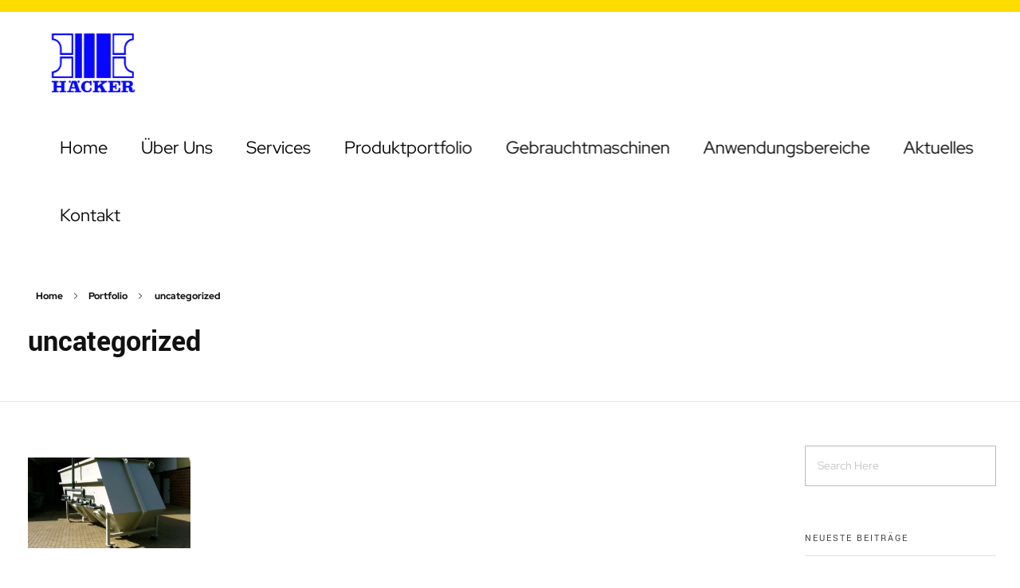

--- FILE ---
content_type: text/html; charset=UTF-8
request_url: https://www.filterpressen.com/portfolio-tag/uncategorized/page/2/
body_size: 17963
content:
<!DOCTYPE html>
<!--[if IE 9 ]>   <html class="no-js oldie ie9 ie" lang="de" > <![endif]-->
<!--[if (gt IE 9)|!(IE)]><!--> <html class="no-js" lang="de" > <!--<![endif]-->
<head>
        <meta charset="UTF-8" >
        <meta http-equiv="X-UA-Compatible" content="IE=edge">
        <!-- devices setting -->
        <meta name="viewport"   content="initial-scale=1,user-scalable=no,width=device-width">

<!-- outputs by wp_head -->
<title>uncategorized &#8211; Seite 2 &#8211; Häcker Maschinen GmbH</title>
<meta name='robots' content='max-image-preview:large' />

<link rel="alternate" type="application/rss+xml" title="Häcker Maschinen GmbH &raquo; Feed" href="https://www.filterpressen.com/feed/" />
<link rel="alternate" type="application/rss+xml" title="Häcker Maschinen GmbH &raquo; Kommentar-Feed" href="https://www.filterpressen.com/comments/feed/" />
<link rel="alternate" type="application/rss+xml" title="Häcker Maschinen GmbH &raquo; uncategorized Portfolio Tag Feed" href="https://www.filterpressen.com/portfolio-tag/uncategorized/feed/" />
<style id='wp-img-auto-sizes-contain-inline-css'>
img:is([sizes=auto i],[sizes^="auto," i]){contain-intrinsic-size:3000px 1500px}
/*# sourceURL=wp-img-auto-sizes-contain-inline-css */
</style>
<style id='wp-emoji-styles-inline-css'>

	img.wp-smiley, img.emoji {
		display: inline !important;
		border: none !important;
		box-shadow: none !important;
		height: 1em !important;
		width: 1em !important;
		margin: 0 0.07em !important;
		vertical-align: -0.1em !important;
		background: none !important;
		padding: 0 !important;
	}
/*# sourceURL=wp-emoji-styles-inline-css */
</style>
<link rel='stylesheet' id='wp-block-library-css' href='https://www.filterpressen.com/wp-includes/css/dist/block-library/style.min.css?ver=6.9' media='all' />
<style id='global-styles-inline-css'>
:root{--wp--preset--aspect-ratio--square: 1;--wp--preset--aspect-ratio--4-3: 4/3;--wp--preset--aspect-ratio--3-4: 3/4;--wp--preset--aspect-ratio--3-2: 3/2;--wp--preset--aspect-ratio--2-3: 2/3;--wp--preset--aspect-ratio--16-9: 16/9;--wp--preset--aspect-ratio--9-16: 9/16;--wp--preset--color--black: #000000;--wp--preset--color--cyan-bluish-gray: #abb8c3;--wp--preset--color--white: #ffffff;--wp--preset--color--pale-pink: #f78da7;--wp--preset--color--vivid-red: #cf2e2e;--wp--preset--color--luminous-vivid-orange: #ff6900;--wp--preset--color--luminous-vivid-amber: #fcb900;--wp--preset--color--light-green-cyan: #7bdcb5;--wp--preset--color--vivid-green-cyan: #00d084;--wp--preset--color--pale-cyan-blue: #8ed1fc;--wp--preset--color--vivid-cyan-blue: #0693e3;--wp--preset--color--vivid-purple: #9b51e0;--wp--preset--gradient--vivid-cyan-blue-to-vivid-purple: linear-gradient(135deg,rgb(6,147,227) 0%,rgb(155,81,224) 100%);--wp--preset--gradient--light-green-cyan-to-vivid-green-cyan: linear-gradient(135deg,rgb(122,220,180) 0%,rgb(0,208,130) 100%);--wp--preset--gradient--luminous-vivid-amber-to-luminous-vivid-orange: linear-gradient(135deg,rgb(252,185,0) 0%,rgb(255,105,0) 100%);--wp--preset--gradient--luminous-vivid-orange-to-vivid-red: linear-gradient(135deg,rgb(255,105,0) 0%,rgb(207,46,46) 100%);--wp--preset--gradient--very-light-gray-to-cyan-bluish-gray: linear-gradient(135deg,rgb(238,238,238) 0%,rgb(169,184,195) 100%);--wp--preset--gradient--cool-to-warm-spectrum: linear-gradient(135deg,rgb(74,234,220) 0%,rgb(151,120,209) 20%,rgb(207,42,186) 40%,rgb(238,44,130) 60%,rgb(251,105,98) 80%,rgb(254,248,76) 100%);--wp--preset--gradient--blush-light-purple: linear-gradient(135deg,rgb(255,206,236) 0%,rgb(152,150,240) 100%);--wp--preset--gradient--blush-bordeaux: linear-gradient(135deg,rgb(254,205,165) 0%,rgb(254,45,45) 50%,rgb(107,0,62) 100%);--wp--preset--gradient--luminous-dusk: linear-gradient(135deg,rgb(255,203,112) 0%,rgb(199,81,192) 50%,rgb(65,88,208) 100%);--wp--preset--gradient--pale-ocean: linear-gradient(135deg,rgb(255,245,203) 0%,rgb(182,227,212) 50%,rgb(51,167,181) 100%);--wp--preset--gradient--electric-grass: linear-gradient(135deg,rgb(202,248,128) 0%,rgb(113,206,126) 100%);--wp--preset--gradient--midnight: linear-gradient(135deg,rgb(2,3,129) 0%,rgb(40,116,252) 100%);--wp--preset--font-size--small: 13px;--wp--preset--font-size--medium: 20px;--wp--preset--font-size--large: 36px;--wp--preset--font-size--x-large: 42px;--wp--preset--spacing--20: 0.44rem;--wp--preset--spacing--30: 0.67rem;--wp--preset--spacing--40: 1rem;--wp--preset--spacing--50: 1.5rem;--wp--preset--spacing--60: 2.25rem;--wp--preset--spacing--70: 3.38rem;--wp--preset--spacing--80: 5.06rem;--wp--preset--shadow--natural: 6px 6px 9px rgba(0, 0, 0, 0.2);--wp--preset--shadow--deep: 12px 12px 50px rgba(0, 0, 0, 0.4);--wp--preset--shadow--sharp: 6px 6px 0px rgba(0, 0, 0, 0.2);--wp--preset--shadow--outlined: 6px 6px 0px -3px rgb(255, 255, 255), 6px 6px rgb(0, 0, 0);--wp--preset--shadow--crisp: 6px 6px 0px rgb(0, 0, 0);}:where(.is-layout-flex){gap: 0.5em;}:where(.is-layout-grid){gap: 0.5em;}body .is-layout-flex{display: flex;}.is-layout-flex{flex-wrap: wrap;align-items: center;}.is-layout-flex > :is(*, div){margin: 0;}body .is-layout-grid{display: grid;}.is-layout-grid > :is(*, div){margin: 0;}:where(.wp-block-columns.is-layout-flex){gap: 2em;}:where(.wp-block-columns.is-layout-grid){gap: 2em;}:where(.wp-block-post-template.is-layout-flex){gap: 1.25em;}:where(.wp-block-post-template.is-layout-grid){gap: 1.25em;}.has-black-color{color: var(--wp--preset--color--black) !important;}.has-cyan-bluish-gray-color{color: var(--wp--preset--color--cyan-bluish-gray) !important;}.has-white-color{color: var(--wp--preset--color--white) !important;}.has-pale-pink-color{color: var(--wp--preset--color--pale-pink) !important;}.has-vivid-red-color{color: var(--wp--preset--color--vivid-red) !important;}.has-luminous-vivid-orange-color{color: var(--wp--preset--color--luminous-vivid-orange) !important;}.has-luminous-vivid-amber-color{color: var(--wp--preset--color--luminous-vivid-amber) !important;}.has-light-green-cyan-color{color: var(--wp--preset--color--light-green-cyan) !important;}.has-vivid-green-cyan-color{color: var(--wp--preset--color--vivid-green-cyan) !important;}.has-pale-cyan-blue-color{color: var(--wp--preset--color--pale-cyan-blue) !important;}.has-vivid-cyan-blue-color{color: var(--wp--preset--color--vivid-cyan-blue) !important;}.has-vivid-purple-color{color: var(--wp--preset--color--vivid-purple) !important;}.has-black-background-color{background-color: var(--wp--preset--color--black) !important;}.has-cyan-bluish-gray-background-color{background-color: var(--wp--preset--color--cyan-bluish-gray) !important;}.has-white-background-color{background-color: var(--wp--preset--color--white) !important;}.has-pale-pink-background-color{background-color: var(--wp--preset--color--pale-pink) !important;}.has-vivid-red-background-color{background-color: var(--wp--preset--color--vivid-red) !important;}.has-luminous-vivid-orange-background-color{background-color: var(--wp--preset--color--luminous-vivid-orange) !important;}.has-luminous-vivid-amber-background-color{background-color: var(--wp--preset--color--luminous-vivid-amber) !important;}.has-light-green-cyan-background-color{background-color: var(--wp--preset--color--light-green-cyan) !important;}.has-vivid-green-cyan-background-color{background-color: var(--wp--preset--color--vivid-green-cyan) !important;}.has-pale-cyan-blue-background-color{background-color: var(--wp--preset--color--pale-cyan-blue) !important;}.has-vivid-cyan-blue-background-color{background-color: var(--wp--preset--color--vivid-cyan-blue) !important;}.has-vivid-purple-background-color{background-color: var(--wp--preset--color--vivid-purple) !important;}.has-black-border-color{border-color: var(--wp--preset--color--black) !important;}.has-cyan-bluish-gray-border-color{border-color: var(--wp--preset--color--cyan-bluish-gray) !important;}.has-white-border-color{border-color: var(--wp--preset--color--white) !important;}.has-pale-pink-border-color{border-color: var(--wp--preset--color--pale-pink) !important;}.has-vivid-red-border-color{border-color: var(--wp--preset--color--vivid-red) !important;}.has-luminous-vivid-orange-border-color{border-color: var(--wp--preset--color--luminous-vivid-orange) !important;}.has-luminous-vivid-amber-border-color{border-color: var(--wp--preset--color--luminous-vivid-amber) !important;}.has-light-green-cyan-border-color{border-color: var(--wp--preset--color--light-green-cyan) !important;}.has-vivid-green-cyan-border-color{border-color: var(--wp--preset--color--vivid-green-cyan) !important;}.has-pale-cyan-blue-border-color{border-color: var(--wp--preset--color--pale-cyan-blue) !important;}.has-vivid-cyan-blue-border-color{border-color: var(--wp--preset--color--vivid-cyan-blue) !important;}.has-vivid-purple-border-color{border-color: var(--wp--preset--color--vivid-purple) !important;}.has-vivid-cyan-blue-to-vivid-purple-gradient-background{background: var(--wp--preset--gradient--vivid-cyan-blue-to-vivid-purple) !important;}.has-light-green-cyan-to-vivid-green-cyan-gradient-background{background: var(--wp--preset--gradient--light-green-cyan-to-vivid-green-cyan) !important;}.has-luminous-vivid-amber-to-luminous-vivid-orange-gradient-background{background: var(--wp--preset--gradient--luminous-vivid-amber-to-luminous-vivid-orange) !important;}.has-luminous-vivid-orange-to-vivid-red-gradient-background{background: var(--wp--preset--gradient--luminous-vivid-orange-to-vivid-red) !important;}.has-very-light-gray-to-cyan-bluish-gray-gradient-background{background: var(--wp--preset--gradient--very-light-gray-to-cyan-bluish-gray) !important;}.has-cool-to-warm-spectrum-gradient-background{background: var(--wp--preset--gradient--cool-to-warm-spectrum) !important;}.has-blush-light-purple-gradient-background{background: var(--wp--preset--gradient--blush-light-purple) !important;}.has-blush-bordeaux-gradient-background{background: var(--wp--preset--gradient--blush-bordeaux) !important;}.has-luminous-dusk-gradient-background{background: var(--wp--preset--gradient--luminous-dusk) !important;}.has-pale-ocean-gradient-background{background: var(--wp--preset--gradient--pale-ocean) !important;}.has-electric-grass-gradient-background{background: var(--wp--preset--gradient--electric-grass) !important;}.has-midnight-gradient-background{background: var(--wp--preset--gradient--midnight) !important;}.has-small-font-size{font-size: var(--wp--preset--font-size--small) !important;}.has-medium-font-size{font-size: var(--wp--preset--font-size--medium) !important;}.has-large-font-size{font-size: var(--wp--preset--font-size--large) !important;}.has-x-large-font-size{font-size: var(--wp--preset--font-size--x-large) !important;}
/*# sourceURL=global-styles-inline-css */
</style>

<style id='classic-theme-styles-inline-css'>
/*! This file is auto-generated */
.wp-block-button__link{color:#fff;background-color:#32373c;border-radius:9999px;box-shadow:none;text-decoration:none;padding:calc(.667em + 2px) calc(1.333em + 2px);font-size:1.125em}.wp-block-file__button{background:#32373c;color:#fff;text-decoration:none}
/*# sourceURL=/wp-includes/css/classic-themes.min.css */
</style>
<link rel='stylesheet' id='slick-style-css' href='https://www.filterpressen.com/wp-content/plugins/blog-designer-pack/assets/css/slick.css?ver=3.4.3' media='all' />
<link rel='stylesheet' id='bdp-public-style-css' href='https://www.filterpressen.com/wp-content/plugins/blog-designer-pack/assets/css/bdp-public.css?ver=3.4.3' media='all' />
<link rel='stylesheet' id='contact-form-7-css' href='https://www.filterpressen.com/wp-content/plugins/contact-form-7/includes/css/styles.css?ver=5.8.6' media='all' />
<style id='contact-form-7-inline-css'>
.wpcf7 .wpcf7-recaptcha iframe {margin-bottom: 0;}.wpcf7 .wpcf7-recaptcha[data-align="center"] > div {margin: 0 auto;}.wpcf7 .wpcf7-recaptcha[data-align="right"] > div {margin: 0 0 0 auto;}
/*# sourceURL=contact-form-7-inline-css */
</style>
<link rel='stylesheet' id='wp-ulike-css' href='https://www.filterpressen.com/wp-content/plugins/wp-ulike/assets/css/wp-ulike.min.css?ver=4.6.9' media='all' />
<link rel='stylesheet' id='auxin-base-css' href='https://www.filterpressen.com/wp-content/themes/phlox-pro/css/base.css?ver=5.15.5' media='all' />
<link rel='stylesheet' id='auxin-front-icon-css' href='//www.filterpressen.com/wp-content/uploads/omgf/themes/phlox-pro/css/auxin-icon.css?ver=1680530799' media='all' />
<link rel='stylesheet' id='auxin-main-css' href='https://www.filterpressen.com/wp-content/themes/phlox-pro/css/main.css?ver=5.15.5' media='all' />
<link rel='stylesheet' id='auxin-fonts-google-css' href='//www.filterpressen.com/wp-content/uploads/omgf/auxin-fonts-google/auxin-fonts-google.css?ver=1663227076' media='all' />
<link rel='stylesheet' id='auxin-custom-css' href='https://www.filterpressen.com/wp-content/uploads/phlox-pro/custom.css?ver=2.1' media='all' />
<link rel='stylesheet' id='auxin-go-pricing-css' href='https://www.filterpressen.com/wp-content/themes/phlox-pro/css/go-pricing.css?ver=5.15.5' media='all' />
<link rel='stylesheet' id='auxin-portfolio-css' href='https://www.filterpressen.com/wp-content/themes/phlox-pro/css/portfolio.css?ver=2.3.2' media='all' />
<link rel='stylesheet' id='auxin-elementor-base-css' href='https://www.filterpressen.com/wp-content/themes/phlox-pro/css/other/elementor.css?ver=5.15.5' media='all' />
<link rel='stylesheet' id='elementor-frontend-css' href='https://www.filterpressen.com/wp-content/plugins/elementor/assets/css/frontend.min.css?ver=3.18.3' media='all' />
<link rel='stylesheet' id='elementor-post-79-css' href='https://www.filterpressen.com/wp-content/uploads/elementor/css/post-79.css?ver=1706008169' media='all' />
<link rel='stylesheet' id='elementor-post-78-css' href='https://www.filterpressen.com/wp-content/uploads/elementor/css/post-78.css?ver=1751894443' media='all' />
<link rel='stylesheet' id='moove_gdpr_frontend-css' href='https://www.filterpressen.com/wp-content/plugins/gdpr-cookie-compliance/dist/styles/gdpr-main.css?ver=4.13.0' media='all' />
<style id='moove_gdpr_frontend-inline-css'>
#moove_gdpr_cookie_modal,#moove_gdpr_cookie_info_bar,.gdpr_cookie_settings_shortcode_content{font-family:Nunito,sans-serif}#moove_gdpr_save_popup_settings_button{background-color:#373737;color:#fff}#moove_gdpr_save_popup_settings_button:hover{background-color:#000}#moove_gdpr_cookie_info_bar .moove-gdpr-info-bar-container .moove-gdpr-info-bar-content a.mgbutton,#moove_gdpr_cookie_info_bar .moove-gdpr-info-bar-container .moove-gdpr-info-bar-content button.mgbutton{background-color:#0804FC}#moove_gdpr_cookie_modal .moove-gdpr-modal-content .moove-gdpr-modal-footer-content .moove-gdpr-button-holder a.mgbutton,#moove_gdpr_cookie_modal .moove-gdpr-modal-content .moove-gdpr-modal-footer-content .moove-gdpr-button-holder button.mgbutton,.gdpr_cookie_settings_shortcode_content .gdpr-shr-button.button-green{background-color:#0804FC;border-color:#0804FC}#moove_gdpr_cookie_modal .moove-gdpr-modal-content .moove-gdpr-modal-footer-content .moove-gdpr-button-holder a.mgbutton:hover,#moove_gdpr_cookie_modal .moove-gdpr-modal-content .moove-gdpr-modal-footer-content .moove-gdpr-button-holder button.mgbutton:hover,.gdpr_cookie_settings_shortcode_content .gdpr-shr-button.button-green:hover{background-color:#fff;color:#0804FC}#moove_gdpr_cookie_modal .moove-gdpr-modal-content .moove-gdpr-modal-close i,#moove_gdpr_cookie_modal .moove-gdpr-modal-content .moove-gdpr-modal-close span.gdpr-icon{background-color:#0804FC;border:1px solid #0804FC}#moove_gdpr_cookie_info_bar span.change-settings-button.focus-g,#moove_gdpr_cookie_info_bar span.change-settings-button:focus,#moove_gdpr_cookie_info_bar button.change-settings-button.focus-g,#moove_gdpr_cookie_info_bar button.change-settings-button:focus{-webkit-box-shadow:0 0 1px 3px #0804FC;-moz-box-shadow:0 0 1px 3px #0804FC;box-shadow:0 0 1px 3px #0804FC}#moove_gdpr_cookie_modal .moove-gdpr-modal-content .moove-gdpr-modal-close i:hover,#moove_gdpr_cookie_modal .moove-gdpr-modal-content .moove-gdpr-modal-close span.gdpr-icon:hover,#moove_gdpr_cookie_info_bar span[data-href]>u.change-settings-button{color:#0804FC}#moove_gdpr_cookie_modal .moove-gdpr-modal-content .moove-gdpr-modal-left-content #moove-gdpr-menu li.menu-item-selected a span.gdpr-icon,#moove_gdpr_cookie_modal .moove-gdpr-modal-content .moove-gdpr-modal-left-content #moove-gdpr-menu li.menu-item-selected button span.gdpr-icon{color:inherit}#moove_gdpr_cookie_modal .moove-gdpr-modal-content .moove-gdpr-modal-left-content #moove-gdpr-menu li a span.gdpr-icon,#moove_gdpr_cookie_modal .moove-gdpr-modal-content .moove-gdpr-modal-left-content #moove-gdpr-menu li button span.gdpr-icon{color:inherit}#moove_gdpr_cookie_modal .gdpr-acc-link{line-height:0;font-size:0;color:transparent;position:absolute}#moove_gdpr_cookie_modal .moove-gdpr-modal-content .moove-gdpr-modal-close:hover i,#moove_gdpr_cookie_modal .moove-gdpr-modal-content .moove-gdpr-modal-left-content #moove-gdpr-menu li a,#moove_gdpr_cookie_modal .moove-gdpr-modal-content .moove-gdpr-modal-left-content #moove-gdpr-menu li button,#moove_gdpr_cookie_modal .moove-gdpr-modal-content .moove-gdpr-modal-left-content #moove-gdpr-menu li button i,#moove_gdpr_cookie_modal .moove-gdpr-modal-content .moove-gdpr-modal-left-content #moove-gdpr-menu li a i,#moove_gdpr_cookie_modal .moove-gdpr-modal-content .moove-gdpr-tab-main .moove-gdpr-tab-main-content a:hover,#moove_gdpr_cookie_info_bar.moove-gdpr-dark-scheme .moove-gdpr-info-bar-container .moove-gdpr-info-bar-content a.mgbutton:hover,#moove_gdpr_cookie_info_bar.moove-gdpr-dark-scheme .moove-gdpr-info-bar-container .moove-gdpr-info-bar-content button.mgbutton:hover,#moove_gdpr_cookie_info_bar.moove-gdpr-dark-scheme .moove-gdpr-info-bar-container .moove-gdpr-info-bar-content a:hover,#moove_gdpr_cookie_info_bar.moove-gdpr-dark-scheme .moove-gdpr-info-bar-container .moove-gdpr-info-bar-content button:hover,#moove_gdpr_cookie_info_bar.moove-gdpr-dark-scheme .moove-gdpr-info-bar-container .moove-gdpr-info-bar-content span.change-settings-button:hover,#moove_gdpr_cookie_info_bar.moove-gdpr-dark-scheme .moove-gdpr-info-bar-container .moove-gdpr-info-bar-content button.change-settings-button:hover,#moove_gdpr_cookie_info_bar.moove-gdpr-dark-scheme .moove-gdpr-info-bar-container .moove-gdpr-info-bar-content u.change-settings-button:hover,#moove_gdpr_cookie_info_bar span[data-href]>u.change-settings-button,#moove_gdpr_cookie_info_bar.moove-gdpr-dark-scheme .moove-gdpr-info-bar-container .moove-gdpr-info-bar-content a.mgbutton.focus-g,#moove_gdpr_cookie_info_bar.moove-gdpr-dark-scheme .moove-gdpr-info-bar-container .moove-gdpr-info-bar-content button.mgbutton.focus-g,#moove_gdpr_cookie_info_bar.moove-gdpr-dark-scheme .moove-gdpr-info-bar-container .moove-gdpr-info-bar-content a.focus-g,#moove_gdpr_cookie_info_bar.moove-gdpr-dark-scheme .moove-gdpr-info-bar-container .moove-gdpr-info-bar-content button.focus-g,#moove_gdpr_cookie_info_bar.moove-gdpr-dark-scheme .moove-gdpr-info-bar-container .moove-gdpr-info-bar-content a.mgbutton:focus,#moove_gdpr_cookie_info_bar.moove-gdpr-dark-scheme .moove-gdpr-info-bar-container .moove-gdpr-info-bar-content button.mgbutton:focus,#moove_gdpr_cookie_info_bar.moove-gdpr-dark-scheme .moove-gdpr-info-bar-container .moove-gdpr-info-bar-content a:focus,#moove_gdpr_cookie_info_bar.moove-gdpr-dark-scheme .moove-gdpr-info-bar-container .moove-gdpr-info-bar-content button:focus,#moove_gdpr_cookie_info_bar.moove-gdpr-dark-scheme .moove-gdpr-info-bar-container .moove-gdpr-info-bar-content span.change-settings-button.focus-g,span.change-settings-button:focus,button.change-settings-button.focus-g,button.change-settings-button:focus,#moove_gdpr_cookie_info_bar.moove-gdpr-dark-scheme .moove-gdpr-info-bar-container .moove-gdpr-info-bar-content u.change-settings-button.focus-g,#moove_gdpr_cookie_info_bar.moove-gdpr-dark-scheme .moove-gdpr-info-bar-container .moove-gdpr-info-bar-content u.change-settings-button:focus{color:#0804FC}#moove_gdpr_cookie_modal.gdpr_lightbox-hide{display:none}
/*# sourceURL=moove_gdpr_frontend-inline-css */
</style>
<link rel='stylesheet' id='elementor-icons-shared-0-css' href='https://www.filterpressen.com/wp-content/plugins/elementor/assets/lib/font-awesome/css/fontawesome.min.css?ver=5.15.3' media='all' />
<link rel='stylesheet' id='elementor-icons-fa-brands-css' href='//www.filterpressen.com/wp-content/uploads/omgf/plugins/elementor/assets/lib/font-awesome/css/brands.min.css?ver=1680530799' media='all' />
<script src="https://www.filterpressen.com/wp-includes/js/jquery/jquery.min.js?ver=3.7.1" id="jquery-core-js"></script>
<script src="https://www.filterpressen.com/wp-includes/js/jquery/jquery-migrate.min.js?ver=3.4.1" id="jquery-migrate-js"></script>
<script src="https://www.filterpressen.com/wp-content/plugins/auxin-pro-tools/admin/assets/js/elementor/widgets.js?ver=1.9.1" id="auxin-elementor-pro-widgets-js"></script>
<script id="auxin-modernizr-js-extra">
var auxin = {"ajax_url":"https://www.filterpressen.com/wp-admin/admin-ajax.php","is_rtl":"","is_reponsive":"1","is_framed":"","frame_width":"20","wpml_lang":"en","uploadbaseurl":"https://www.filterpressen.com/wp-content/uploads","nonce":"bebc547d49"};
//# sourceURL=auxin-modernizr-js-extra
</script>
<script id="auxin-modernizr-js-before">
/* < ![CDATA[ */
function auxinNS(n){for(var e=n.split("."),a=window,i="",r=e.length,t=0;r>t;t++)"window"!=e[t]&&(i=e[t],a[i]=a[i]||{},a=a[i]);return a;}
/* ]]> */
//# sourceURL=auxin-modernizr-js-before
</script>
<script src="https://www.filterpressen.com/wp-content/themes/phlox-pro/js/solo/modernizr-custom.min.js?ver=5.15.5" id="auxin-modernizr-js"></script>
<link rel="https://api.w.org/" href="https://www.filterpressen.com/wp-json/" /><link rel="alternate" title="JSON" type="application/json" href="https://www.filterpressen.com/wp-json/wp/v2/portfolio-tag/19" /><link rel="EditURI" type="application/rsd+xml" title="RSD" href="https://www.filterpressen.com/xmlrpc.php?rsd" />
<meta name="generator" content="WordPress 6.9" />
<meta name="cdp-version" content="1.4.5" /><!-- Chrome, Firefox OS and Opera -->
<meta name="theme-color" content="#1bb0ce" />
<!-- Windows Phone -->
<meta name="msapplication-navbutton-color" content="#1bb0ce" />
<!-- iOS Safari -->
<meta name="apple-mobile-web-app-capable" content="yes">
<meta name="apple-mobile-web-app-status-bar-style" content="black-translucent">

<meta name="generator" content="Elementor 3.18.3; features: e_dom_optimization, e_optimized_assets_loading, additional_custom_breakpoints, block_editor_assets_optimize, e_image_loading_optimization; settings: css_print_method-external, google_font-enabled, font_display-auto">
<style>.recentcomments a{display:inline !important;padding:0 !important;margin:0 !important;}</style><link rel="icon" href="https://www.filterpressen.com/wp-content/uploads/2022/08/cropped-cropped-HAECKER-Logo-blauklein-32x32.png" sizes="32x32" />
<link rel="icon" href="https://www.filterpressen.com/wp-content/uploads/2022/08/cropped-cropped-HAECKER-Logo-blauklein-192x192.png" sizes="192x192" />
<link rel="apple-touch-icon" href="https://www.filterpressen.com/wp-content/uploads/2022/08/cropped-cropped-HAECKER-Logo-blauklein-180x180.png" />
<meta name="msapplication-TileImage" content="https://www.filterpressen.com/wp-content/uploads/2022/08/cropped-cropped-HAECKER-Logo-blauklein-270x270.png" />
		<style id="wp-custom-css">
			.single-portfolio .aux-territory  {
	max-width:1200px;
	
}

.single-portfolio .page-title-section .page-header {
  max-width:1200px;
	border:none;
}

.single-portfolio .entry-media img
{
box-shadow:0px 20px 60px #7886A233;
	}
.single-portfolio .page-title-section .page-header .aux-container{
	padding-left:0;
	padding-top:20px;
	margin-bottom:-20px
}
.single-portfolio .elementor-446 .elementor-element.elementor-element-8aeb0ee {
	padding:0;
}
.single-portfolio .aux-content-top-margin .aux-primary{
	padding-top:0
}
.single-portfolio .page-title-section .aux-dark , .single-portfolio .page-title-section .aux-dark a{
	color:#A0ABC9;
}
.single-portfolio .aux-widget-related-posts{
	display:none;
}
.single-portfolio .aux-breadcrumbs span.breadcrumb-icon,.single-portfolio .page-title-section .aux-dark a,.single-portfolio .page-title-section .aux-dark{
	color:#000000;
}
.single-portfolio .aux-breadcrumbs{
	font-size:16px!important;
	line-height:1.5;
	font-weight:500;


}
.single-portfolio .aux-breadcrumbs span:before{
	font-size:5px
}

.single-post .entry-info {
	display:flex;
	justify-content:center;

}
.single-post .entry-info .entry-date{
	order:2;
	margin-right:20px
}
.single-post .entry-info .entry-tax{
	order:1;
	margin-right:20px;
}
.single-post .entry-info .entry-author{
	order:3
}


.single-post .hentry .entry-info .entry-edit{
	display:none
}
.single-post .hentry .entry-info .entry-author .meta-sep{
	display:none
}
.single-post 
.hentry .entry-info
[class^="entry-"]:before{   
     display:none;    
  }

.single-post .hentry .entry-info .entry-date :before ,.single-post .hentry .entry-info .entry-author .author:before{
 content: "" !important;
    position: relative;
    top: 0;
    display: inline-block;
    width: 3px;
    height: 10px;
    border-radius: 50%;
    margin: 0 10px;
    vertical-align: middle;
	background-color: #BBB;
}
.single-post .aux-primary .hentry .entry-title {
	margin:50px auto;
  max-width:714px;
  }

.single-post .hentry .entry-info {
	margin-bottom:3em ;
}
.single-post .entry-main{
	margin-bottom:50px;
}

@media screen and (max-width: 767px){
	.single-post .hentry .entry-info .entry-date :before ,.single-post .hentry .entry-info .entry-author .author:before{display:none;}
	
.single-post .aux-primary .hentry .entry-title {	
  max-width:350px;
	  }
	.single-post .hentry .entry-content {
    margin: 45px 0px;
}
	.single-post .hentry .entry-info{
		margin-left:0;
		margin-right:0;
	}
}
@media only screen and (max-width: 1024px) and (min-width:768px){
	.single-post .aux-primary .hentry .entry-title {
		max-width:500px!important;
		
    }
}
.single-post .hentry .entry-meta {
    	padding:1em 0;
} 



.single-post .hentry .entry-meta,.single-post .comment-respond{
      width:70% ;
    	margin:0 auto;
}
@media only screen and (max-width:767px){
	.single-post .entry-meta,.single-post .comment-respond{
      width:100%;
	
}
}
.single-post #respond{
	margin:0 auto;
}
 .single-post .comment-notes {       
  margin-top:-25px;
	margin-bottom:40px;
	flex-basis:100%
}

#commentform input[type="text"],#commentform input[type="email"],#commentform input[type="url"]{
	margin-bottom:20px;
	 padding: 20px 20px 15px 0px         !important;
    min-height: 60px;
		width:100%;
	border:none;
	} 
.single-post .aux-modern-form .aux-input-group .aux-modern-form-border{
	background-color:rgb(30,29,35,0.3) ; 
	height:0.5px
}
.single-post .aux-modern-form .aux-input-group.aux-focused .aux-modern-form-border{
	box-shadow:none;
	background-color:var( --e-global-color-text );
	height:2px;
}
.single-post .aux-modern-form .aux-input-group.aux-focused label{	transform:scale(0)translateY(-34px)!important;
	transition:all 1ms ease-in
}
.single-post  #commentform {
	display:flex;
	flex-flow: row wrap;
	justify-content:space-between;
} 
.single-post #commentform textarea{
	order:4}


@media only screen and (min-width:768px){	
.single-post  #commentform .aux-inline-inputs{
flex-basis: calc(33.33% - 10px);	
}
	
}
@media only screen and (max-width:767px){
	.single-post  #commentform {
	display:flex;
	flex-direction:column;	
} 
	.single-post .form-submit{
		margin-left:0!important;
	}
}

.single-post .form-submit{
	 margin-left: auto;
}
.single-post #commentform textarea{
	border:none;
	padding:20px 20px 15px 0px;
	min-height:60px;
	overflow:hidden;
	height:unset;
	max-height:50px;
	}
.single-post .aux-form-cookies-consent{
	order:5;
	margin-top:30px;
}
.single-post .form-submit{
	order:6;
}

.single-post .aux-block-inputs{
	flex-basis:100%;
}
.single-post #commentform input[type=submit]{	background-color:var( --e-global-color-secondary ) ;
    box-shadow: -5px 10px 50px  rgb(244,34,35,0.3);
	border-radius:0;
  padding: 15px 40px 15px 40px;
	margin-bottom:120px;
	margin-top:20px
}
.single-post #commentform input[type=submit]:hover {
	background-color:var( --e-global-color-primary ); 
	box-shadow: -5px 10px 50px rgb(30,29,35,0.3)
}
.single-post .hentry .entry-meta,.single-post .comment-respond{
      width:70% ;
    	margin:0 auto;
}
@media only screen and (max-width:767px){
	.single-post .hentry .entry-meta,.single-post .comment-respond{
      width:100%;
	
}
	
//CSG Aenderungen
	




		</style>
		<!-- end wp_head -->
<link rel='stylesheet' id='elementor-icons-css' href='//www.filterpressen.com/wp-content/uploads/omgf/plugins/elementor/assets/lib/eicons/css/elementor-icons.min.css?ver=1680530799' media='all' />
<link rel='stylesheet' id='swiper-css' href='https://www.filterpressen.com/wp-content/plugins/elementor/assets/lib/swiper/css/swiper.min.css?ver=5.3.6' media='all' />
<link rel='stylesheet' id='elementor-post-54-css' href='https://www.filterpressen.com/wp-content/uploads/elementor/css/post-54.css?ver=1706008169' media='all' />
<link rel='stylesheet' id='auxin-elementor-widgets-css' href='https://www.filterpressen.com/wp-content/plugins/auxin-elements/admin/assets/css/elementor-widgets.css?ver=2.15.5' media='all' />
<link rel='stylesheet' id='mediaelement-css' href='https://www.filterpressen.com/wp-includes/js/mediaelement/mediaelementplayer-legacy.min.css?ver=4.2.17' media='all' />
<link rel='stylesheet' id='wp-mediaelement-css' href='https://www.filterpressen.com/wp-includes/js/mediaelement/wp-mediaelement.min.css?ver=6.9' media='all' />
<link rel='stylesheet' id='google-fonts-1-css' href='//www.filterpressen.com/wp-content/uploads/omgf/google-fonts-415/google-fonts-415.css?ver=1663227076' media='all' />
</head>


<body class="archive paged tax-portfolio-tag term-uncategorized term-19 wp-custom-logo paged-2 wp-theme-phlox-pro auxin-pro elementor-default elementor-kit-54 phlox-pro aux-dom-unready aux-full-width aux-resp aux-s-fhd  aux-page-animation aux-page-animation-cover _auxels"  data-page-animation="true" data-page-animation-type="cover" data-framed="">

<div class="aux-page-animation-overlay"></div>
<div id="inner-body">

    <header class="aux-elementor-header" id="site-elementor-header" itemscope="itemscope" itemtype="https://schema.org/WPHeader" data-sticky-height="80"  >
        <div class="aux-wrapper">
            <div class="aux-header aux-header-elements-wrapper">
            		<div data-elementor-type="header" data-elementor-id="79" class="elementor elementor-79">
									<section class="elementor-section elementor-top-section elementor-element elementor-element-089df8f elementor-section-full_width elementor-section-height-default elementor-section-height-default" data-id="089df8f" data-element_type="section" data-settings="{&quot;background_background&quot;:&quot;classic&quot;}">
						<div class="elementor-container elementor-column-gap-default">
					<div class="aux-parallax-section elementor-column elementor-col-100 elementor-top-column elementor-element elementor-element-2bdfda7" data-id="2bdfda7" data-element_type="column">
			<div class="elementor-widget-wrap elementor-element-populated">
								<div class="elementor-element elementor-element-578ce11 elementor-widget elementor-widget-spacer" data-id="578ce11" data-element_type="widget" data-widget_type="spacer.default">
				<div class="elementor-widget-container">
					<div class="elementor-spacer">
			<div class="elementor-spacer-inner"></div>
		</div>
				</div>
				</div>
					</div>
		</div>
							</div>
		</section>
				<section class="elementor-section elementor-top-section elementor-element elementor-element-4fc89e4 elementor-section-boxed elementor-section-height-default elementor-section-height-default" data-id="4fc89e4" data-element_type="section" data-settings="{&quot;background_background&quot;:&quot;classic&quot;}">
						<div class="elementor-container elementor-column-gap-no">
					<div class="aux-parallax-section elementor-column elementor-col-100 elementor-top-column elementor-element elementor-element-2c54f1c" data-id="2c54f1c" data-element_type="column">
			<div class="elementor-widget-wrap elementor-element-populated">
								<div class="elementor-element elementor-element-8a690a0 elementor-widget__width-auto aux-appear-watch-animation aux-fade-in-right-2 elementor-widget elementor-widget-aux_logo" data-id="8a690a0" data-element_type="widget" data-widget_type="aux_logo.default">
				<div class="elementor-widget-container">
			<div class="aux-widget-logo"><a class="aux-logo-anchor aux-has-logo" title="Häcker Maschinen GmbH" href="https://www.filterpressen.com/"><img width="170" height="111" src="https://www.filterpressen.com/wp-content/uploads/2022/08/cropped-HAECKER-Logo-blauklein.png" class="aux-attachment aux-featured-image attachment-170x111 aux-attachment-id-114 " alt="cropped-HAECKER-Logo-blauklein.png" data-ratio="1.53" data-original-w="170" /></a><section class="aux-logo-text"><h3 class="site-title"><a href="https://www.filterpressen.com/" title="Häcker Maschinen GmbH">Häcker Maschinen GmbH</a></h3></section></div>		</div>
				</div>
				<div class="elementor-element elementor-element-04d416e elementor-widget__width-auto aux-appear-watch-animation aux-fade-in-left-2 elementor-widget elementor-widget-aux_menu_box" data-id="04d416e" data-element_type="widget" data-widget_type="aux_menu_box.default">
				<div class="elementor-widget-container">
			<div class="aux-elementor-header-menu aux-nav-menu-element aux-nav-menu-element-04d416e"><div class="aux-burger-box" data-target-panel="overlay" data-target-content=".elementor-element-04d416e .aux-master-menu"><div class="aux-burger aux-lite-small"><span class="mid-line"></span></div></div><!-- start master menu -->
<nav id="master-menu-elementor-04d416e" class="menu-header-menu-container">

	<ul id="menu-header-menu" class="aux-master-menu aux-no-js aux-skin-classic aux-horizontal" data-type="horizontal"  data-switch-type="toggle" data-switch-parent=".elementor-element-04d416e .aux-fs-popup .aux-fs-menu" data-switch-width="850"  >
		<!-- start single menu -->
		<li id="menu-item-89" class="a1i0s0 menu-item menu-item-type-post_type menu-item-object-page menu-item-home menu-item-89 aux-menu-depth-0 aux-menu-root-1 aux-menu-item">
			<a href="https://www.filterpressen.com/" class="aux-item-content">
				<span class="aux-menu-label">Home</span>
			</a>
		</li>
		<!-- end single menu -->
		<!-- start single menu -->
		<li id="menu-item-90" class="a1i0s0 menu-item menu-item-type-post_type menu-item-object-page menu-item-90 aux-menu-depth-0 aux-menu-root-2 aux-menu-item">
			<a href="https://www.filterpressen.com/about/" class="aux-item-content">
				<span class="aux-menu-label">Über uns</span>
			</a>
		</li>
		<!-- end single menu -->
		<!-- start single menu -->
		<li id="menu-item-91" class="a1i0s0 menu-item menu-item-type-post_type menu-item-object-page menu-item-91 aux-menu-depth-0 aux-menu-root-3 aux-menu-item">
			<a href="https://www.filterpressen.com/services/" class="aux-item-content">
				<span class="aux-menu-label">Services</span>
			</a>
		</li>
		<!-- end single menu -->
		<!-- start single menu -->
		<li id="menu-item-92" class="a1i0s0 menu-item menu-item-type-post_type menu-item-object-page menu-item-92 aux-menu-depth-0 aux-menu-root-4 aux-menu-item">
			<a href="https://www.filterpressen.com/project/" class="aux-item-content">
				<span class="aux-menu-label">Produktportfolio</span>
			</a>
		</li>
		<!-- end single menu -->
		<!-- start single menu -->
		<li id="menu-item-338" class="menu-item menu-item-type-post_type menu-item-object-page menu-item-338 aux-menu-depth-0 aux-menu-root-5 aux-menu-item">
			<a href="https://www.filterpressen.com/gebrauchtmaschinen/" class="aux-item-content">
				<span class="aux-menu-label">Gebrauchtmaschinen</span>
			</a>
		</li>
		<!-- end single menu -->
		<!-- start single menu -->
		<li id="menu-item-341" class="menu-item menu-item-type-post_type menu-item-object-page menu-item-341 aux-menu-depth-0 aux-menu-root-6 aux-menu-item">
			<a href="https://www.filterpressen.com/anwendungsbereiche/" class="aux-item-content">
				<span class="aux-menu-label">Anwendungsbereiche</span>
			</a>
		</li>
		<!-- end single menu -->
		<!-- start single menu -->
		<li id="menu-item-94" class="a1i0s0 menu-item menu-item-type-post_type menu-item-object-page menu-item-94 aux-menu-depth-0 aux-menu-root-7 aux-menu-item">
			<a href="https://www.filterpressen.com/blog/" class="aux-item-content">
				<span class="aux-menu-label">Aktuelles</span>
			</a>
		</li>
		<!-- end single menu -->
		<!-- start single menu -->
		<li id="menu-item-93" class="a1i0s0 menu-item menu-item-type-post_type menu-item-object-page menu-item-93 aux-menu-depth-0 aux-menu-root-8 aux-menu-item">
			<a href="https://www.filterpressen.com/contact/" class="aux-item-content">
				<span class="aux-menu-label">Kontakt</span>
			</a>
		</li>
		<!-- end single menu -->
	</ul>

</nav>
<!-- end master menu -->
<section class="aux-fs-popup aux-fs-menu-layout-center aux-indicator"><div class="aux-panel-close"><div class="aux-close aux-cross-symbol aux-thick-medium"></div></div><div class="aux-fs-menu" data-menu-title=""></div></section></div><style>@media only screen and (min-width: 851px) { .elementor-element-04d416e .aux-burger-box { display: none } }</style>		</div>
				</div>
					</div>
		</div>
							</div>
		</section>
							</div>
		            </div><!-- end of header-elements -->
        </div><!-- end of wrapper -->
    </header><!-- end header -->
        <header id="site-title" class="page-title-section">

            <div class="page-header aux-wrapper aux-boxed-container aux-top aux-dark" style="display:block; "   >

                
                <div class="aux-container" >

                    <p class="aux-breadcrumbs"><span class="aux-breadcrumb-sep breadcrumb-icon auxicon-chevron-right-1"></span><span><a href="https://www.filterpressen.com" title="Home">Home</a></span><span class="aux-breadcrumb-sep breadcrumb-icon auxicon-chevron-right-1"></span><span><a href="https://www.filterpressen.com/portfolio/all/" title="Portfolio">Portfolio</a></span><span class="aux-breadcrumb-sep breadcrumb-icon auxicon-chevron-right-1"></span><span> uncategorized</span></p>

                                        <div class="aux-page-title-entry">
                                            <div class="aux-page-title-box">
                                                <section class="page-title-group" >
                                                                <h1 class="page-title">uncategorized</h1>
                                                            </section>

                                                    </div>
                    </div><!-- end title entry -->
                                    </div>

                
            </div><!-- end page header -->
        </header> <!-- end page header -->
        
    <main id="main" class="aux-main aux-territory aux-template-type-default aux-archive aux-tax list-portfolio aux-content-top-margin right-sidebar aux-has-sidebar aux-user-entry" >
        <div class="aux-wrapper">
            <div class="aux-container aux-fold clearfix">

                <div id="primary" class="aux-primary">
                    <div class="content" role="main" data-target="archive">

<section class="widget-container aux-widget-recent-portfolios aux-parent-au86bf1b2f" style="" ><div id="696c15a271501" data-element-id="au86bf1b2f" class="aux-portfolio-columns aux-ajax-view aux-isotope-animated aux-isotope-layout aux-layout-grid aux-no-gutter aux-row aux-match-height aux-de-col4 aux-tb-col4 aux-mb-col1" data-lazyload="true" data-space="30" data-pagination="true" data-deeplink="false" data-slug="portfolio-696c15a270e9a" data-perpage="12" data-layout="fitRows" data-reveal-transition-duration="600" data-reveal-between-delay="60" data-hide-transition-duration="600" data-hide-between-delay="30" data-num="12" data-order="desc" data-orderby="menu_order date" data-taxonomy="portfolio-tag" data-n="5c67ba9aab"><div class="aux-items-loading aux-loading-hide"><div class="aux-loading-loop"><svg class="aux-circle" width="100%" height="100%" viewBox="0 0 42 42"><circle class="aux-stroke-bg" r="20" cx="21" cy="21" fill="none"></circle><circle class="aux-progress" r="20" cx="21" cy="21" fill="none" transform="rotate(-90 21 21)"></circle></svg></div></div><div class="aux-iso-item aux-loading aux-col">                        <article class="post-74 portfolio type-portfolio status-publish has-post-thumbnail hentry portfolio-cat-haecker portfolio-tag-uncategorized portfolio-filter-uncategorized" >
                            <div class="">
                                <div class="entry-media ">
                                    <div class="aux-media-frame aux-media-image"><a href="https://www.filterpressen.com/portfolio/in-a-professional-context-it-often-happens/"><img loading="lazy" width="365" height="204" class="aux-attachment aux-featured-image attachment-365x204.4 aux-attachment-id-307 " alt="Schraegkl-768x576" data-ratio="1.79" data-original-w="768" sizes="auto" data-srcset="https://www.filterpressen.com/wp-content/uploads/2020/10/Schraegkl-768x576-1-150x84.jpg 150w,https://www.filterpressen.com/wp-content/uploads/2020/10/Schraegkl-768x576-1-300x168.jpg 300w,https://www.filterpressen.com/wp-content/uploads/2020/10/Schraegkl-768x576-1-365x204.jpg 365w,https://www.filterpressen.com/wp-content/uploads/2020/10/Schraegkl-768x576-1-758x424.jpg 758w" data-src="https://www.filterpressen.com/wp-content/uploads/2020/10/Schraegkl-768x576-1-365x204.jpg" /></a></div>                                </div>

                                                            </div>

                                                        <div class="entry-main">

                                                                <header class="entry-header">
                                    <h3 class="entry-title">
                                        <a href="https://www.filterpressen.com/portfolio/in-a-professional-context-it-often-happens/">
                                            Klärbehälter &#038; Schrägklärer                                        </a>
                                    </h3>
                                </header>
                                                                		<div class="wpulike wpulike-heart aux-wpulike aux-wpulike-portfolio-widget" ><div class="wp_ulike_general_class wp_ulike_is_not_liked"><button type="button"
					aria-label="Like Button"
					data-ulike-id="74"
					data-ulike-nonce="f499f6b99d"
					data-ulike-type="post"
					data-ulike-template="wpulike-heart"
					data-ulike-display-likers="0"
					data-ulike-likers-style="popover"
					class="wp_ulike_btn wp_ulike_put_image wp_post_btn_74"></button><span class="count-box wp_ulike_counter_up" data-ulike-counter-value="0"></span>			</div></div>
	                                                                <div class="entry-info">
                                    <span class="entry-tax">
                                                                                <a href="https://www.filterpressen.com/portfolio-cat/haecker/" title="View all posts in Häcker" rel="category" >Häcker</a>                                    </span>
                                </div>
                                                                                            </div>
                            
                        </article>
</div></div><script type="text/javascript">var au86bf1b2fAjaxConfig = {"title":"","cat":"","num":"12","only_posts__in":"","include":"","exclude":"","posts_per_page":"12","offset":"","order_by":"menu_order date","order":"desc","exclude_without_media":0,"display_like":"1","deeplink":false,"use_ajax":0,"deeplink_slug":"portfolio-696c15a270e9a","show_filters":false,"filter_by":"portfolio-tag","filter_style":"aux-slideup","filter_align":"aux-left","reveal_transition_duration":"600","reveal_between_delay":"60","hide_transition_duration":"600","hide_between_delay":"30","item_style":"classic","tile_style_pattern":"default","tiles_item_style":"overlay","entry_background_color":"","entry_border_color":"","paginate":1,"perpage":"12","crop":true,"display_title":true,"show_info":true,"display_read_more":false,"image_aspect_ratio":"0.56","space":"30","desktop_cnum":"4","tablet_cnum":"inherit","phone_cnum":"1","layout":"grid","tag":19,"filter":"","extra_classes":"","extra_column_classes":"","custom_el_id":"","template_part_file":"recent-portfolio","extra_template_path":"\/var\/www\/web171\/html\/wp-content\/plugins\/auxin-portfolio\/public\/templates\/elements","universal_id":"au86bf1b2f","query_args":[],"term":"","reset_query":false,"use_wp_query":true,"wp_query_args":[],"custom_wp_query":"","loadmore_type":"","loadmore_label":"text","loadmore_per_page":"12","term_field":"slug","base":"aux_recent_portfolios_grid","base_class":"aux-widget-recent-portfolios","paged":2,"override_global_query":true,"content":null,"skip_wrappers":false,"content_width":1700,"inview_transition":"none","inview_duration":"","inview_delay":"","inview_repeat":"no","inview_offset":"","called_from":"taxonomy"};</script></section><!-- widget-container --><nav class="aux-pagination aux-square" ><ul class="pagination"><li class="first"><a class="page-numbers" data-paged="1" href="https://www.filterpressen.com/portfolio-tag/uncategorized/">First</a></li><li class="prev"><a class="page-numbers" data-paged="1"  href="https://www.filterpressen.com/portfolio-tag/uncategorized/">Previous</a></li><li class='page'><a class='page-numbers' data-paged='1' href='https://www.filterpressen.com/portfolio-tag/uncategorized/'>1</a></li><li class='page active'><span class='page-numbers'>2</span></li></ul></nav>                    </div><!-- end content -->
                </div><!-- end primary -->


                
            <aside class="aux-sidebar aux-sidebar-primary">
                <div class="sidebar-inner">
                    <div class="sidebar-content">
<div class="aux-widget-area"><section id="search-2" class=" aux-open widget-container widget_search">  <form method="get" id="searchform" class="searchform" action="https://www.filterpressen.com/">
    <input type="text" class="field" name="s" id="s" placeholder="Search Here" value="" />
    <input type="submit" class="submit" name="submit" id="searchsubmit" value="Search" />
  </form>
</section>
		<section id="recent-posts-2" class=" aux-open widget-container widget_recent_entries">
		<h3 class="widget-title">Neueste Beiträge</h3>
		<ul>
											<li>
					<a href="https://www.filterpressen.com/2024/01/23/namensaenderung/">Namensänderung</a>
									</li>
											<li>
					<a href="https://www.filterpressen.com/2022/08/26/zeitungsartikel-ueber-die-neue-firmenleitung/">Zeitungsartikel über die neue Firmenleitung</a>
									</li>
					</ul>

		</section><section id="recent-comments-2" class=" aux-open widget-container widget_recent_comments"><h3 class="widget-title">Neueste Kommentare</h3><ul id="recentcomments"></ul></section></div>                    </div><!-- end sidebar-content -->
                </div><!-- end sidebar-inner -->
            </aside><!-- end primary siderbar -->

            </div><!-- end container -->
        </div><!-- end wrapper -->
    </main><!-- end main -->

    <footer class="aux-elementor-footer" itemscope="itemscope" itemtype="https://schema.org/WPFooter" role="contentinfo"  >
        <div class="aux-wrapper">
        		<div data-elementor-type="footer" data-elementor-id="78" class="elementor elementor-78">
									<section class="elementor-section elementor-top-section elementor-element elementor-element-f7764db elementor-section-boxed elementor-section-height-default elementor-section-height-default" data-id="f7764db" data-element_type="section">
						<div class="elementor-container elementor-column-gap-default">
					<div class="aux-parallax-section elementor-column elementor-col-100 elementor-top-column elementor-element elementor-element-b5fed58" data-id="b5fed58" data-element_type="column">
			<div class="elementor-widget-wrap elementor-element-populated">
								<div class="elementor-element elementor-element-ccb4887 elementor-widget elementor-widget-spacer" data-id="ccb4887" data-element_type="widget" data-widget_type="spacer.default">
				<div class="elementor-widget-container">
					<div class="elementor-spacer">
			<div class="elementor-spacer-inner"></div>
		</div>
				</div>
				</div>
					</div>
		</div>
							</div>
		</section>
				<section class="elementor-section elementor-top-section elementor-element elementor-element-d6a291f elementor-section-boxed elementor-section-height-default elementor-section-height-default" data-id="d6a291f" data-element_type="section" data-settings="{&quot;background_background&quot;:&quot;classic&quot;}">
						<div class="elementor-container elementor-column-gap-no">
					<div class="aux-parallax-section elementor-column elementor-col-33 elementor-top-column elementor-element elementor-element-dfcf311" data-id="dfcf311" data-element_type="column">
			<div class="elementor-widget-wrap elementor-element-populated">
								<div class="elementor-element elementor-element-563c30b elementor-widget__width-auto aux-appear-watch-animation aux-fade-in-up-1 elementor-widget elementor-widget-aux_logo" data-id="563c30b" data-element_type="widget" data-widget_type="aux_logo.default">
				<div class="elementor-widget-container">
			<div class="aux-widget-logo"><a class="aux-logo-anchor aux-has-logo" title="Häcker Maschinen GmbH" href="https://www.filterpressen.com/"></a><section class="aux-logo-text"><h3 class="site-title"><a href="https://www.filterpressen.com/" title="Häcker Maschinen GmbH">Häcker Maschinen GmbH</a></h3></section></div>		</div>
				</div>
				<div class="elementor-element elementor-element-02cf2a1 elementor-widget elementor-widget-aux_menu_box" data-id="02cf2a1" data-element_type="widget" data-widget_type="aux_menu_box.default">
				<div class="elementor-widget-container">
			<div class="aux-elementor-header-menu aux-nav-menu-element aux-nav-menu-element-02cf2a1"><div class="aux-burger-box" data-target-panel="toggle-bar" data-target-content=".elementor-element-02cf2a1 .aux-master-menu"><div class="aux-burger aux-lite-small"><span class="mid-line"></span></div></div><!-- start master menu -->
<nav id="master-menu-elementor-02cf2a1" class="menu-footer-menu-container">

	<ul id="menu-footer-menu" class="aux-master-menu aux-no-js aux-skin-classic aux-with-indicator aux-with-splitter aux-horizontal" data-type="horizontal"  data-switch-type="toggle" data-switch-parent=".elementor-element-02cf2a1 .aux-toggle-menu-bar" data-switch-width="768"  >
		<!-- start single menu -->
		<li id="menu-item-319" class="menu-item menu-item-type-post_type menu-item-object-page menu-item-319 aux-menu-depth-0 aux-menu-root-1 aux-menu-item">
			<a href="https://www.filterpressen.com/impressum/" class="aux-item-content">
				<span class="aux-menu-label">Impressum</span>
			</a>
		</li>
		<!-- end single menu -->
		<!-- start single menu -->
		<li id="menu-item-321" class="menu-item menu-item-type-post_type menu-item-object-page menu-item-privacy-policy menu-item-321 aux-menu-depth-0 aux-menu-root-2 aux-menu-item">
			<a href="https://www.filterpressen.com/datenschutzerklaerung/" class="aux-item-content">
				<span class="aux-menu-label">Datenschutzerklärung</span>
			</a>
		</li>
		<!-- end single menu -->
		<!-- start single menu -->
		<li id="menu-item-751" class="menu-item menu-item-type-post_type menu-item-object-page menu-item-751 aux-menu-depth-0 aux-menu-root-3 aux-menu-item">
			<a href="https://www.filterpressen.com/agb/" class="aux-item-content">
				<span class="aux-menu-label">AGB</span>
			</a>
		</li>
		<!-- end single menu -->
		<!-- start single menu -->
		<li id="menu-item-799" class="menu-item menu-item-type-post_type menu-item-object-page menu-item-799 aux-menu-depth-0 aux-menu-root-4 aux-menu-item">
			<a href="https://www.filterpressen.com/offene-stellen/" class="aux-item-content">
				<span class="aux-menu-label">Offene Stellen</span>
			</a>
		</li>
		<!-- end single menu -->
	</ul>

</nav>
<!-- end master menu -->
<div class="aux-toggle-menu-bar"></div></div><style>@media only screen and (min-width: 769px) { .elementor-element-02cf2a1 .aux-burger-box { display: none } }</style>		</div>
				</div>
					</div>
		</div>
				<div class="aux-parallax-section elementor-column elementor-col-33 elementor-top-column elementor-element elementor-element-b3fd14c aux-appear-watch-animation aux-fade-in-up" data-id="b3fd14c" data-element_type="column">
			<div class="elementor-widget-wrap elementor-element-populated">
								<div class="elementor-element elementor-element-176c104 elementor-widget elementor-widget-aux_logo" data-id="176c104" data-element_type="widget" data-widget_type="aux_logo.default">
				<div class="elementor-widget-container">
			<div class="aux-widget-logo"><a class="aux-logo-anchor aux-has-logo" title="Häcker Maschinen GmbH" href="https://www.filterpressen.com/"><img width="170" height="111" src="https://www.filterpressen.com/wp-content/uploads/2022/08/cropped-HAECKER-Logo-blauklein-768x768.png" class="aux-attachment aux-featured-image attachment-170x111 aux-attachment-id-114 " alt="cropped-HAECKER-Logo-blauklein.png" srcset="https://www.filterpressen.com/wp-content/uploads/2022/08/cropped-HAECKER-Logo-blauklein-150x111.png 150w,https://www.filterpressen.com/wp-content/uploads/2022/08/cropped-HAECKER-Logo-blauklein-768x768.png 170w,https://www.filterpressen.com/wp-content/uploads/2022/08/cropped-HAECKER-Logo-blauklein-160x160.png 160w" data-ratio="1" data-original-w="170" /></a><section class="aux-logo-text"><h3 class="site-title"><a href="https://www.filterpressen.com/" title="Häcker Maschinen GmbH">Häcker Maschinen GmbH</a></h3></section></div>		</div>
				</div>
					</div>
		</div>
				<div class="aux-parallax-section elementor-column elementor-col-33 elementor-top-column elementor-element elementor-element-6694fcb aux-appear-watch-animation aux-fade-in-up" data-id="6694fcb" data-element_type="column">
			<div class="elementor-widget-wrap elementor-element-populated">
								<div class="elementor-element elementor-element-e0d201b elementor-widget elementor-widget-heading" data-id="e0d201b" data-element_type="widget" data-widget_type="heading.default">
				<div class="elementor-widget-container">
			<h4 class="elementor-heading-title elementor-size-default">Addresse</h4>		</div>
				</div>
				<div class="elementor-element elementor-element-b511ce6 elementor-widget elementor-widget-text-editor" data-id="b511ce6" data-element_type="widget" data-widget_type="text-editor.default">
				<div class="elementor-widget-container">
							<p style="text-align: left;"><strong>Häcker Maschinen GmbH</strong><br /><strong>Niebitz 8, 95659 Arzberg</strong><br /><br /><strong>Telefon: <a href="tel:+49 9233 8041">+49 9233 8041</a></strong><br /><br /><strong>Telefax: +49 9233 5222</strong><br /><br /><strong><a href="mailto:info@filterpressen.com">haecker@filterpressen.com</a></strong></p>						</div>
				</div>
					</div>
		</div>
							</div>
		</section>
				<section class="elementor-section elementor-top-section elementor-element elementor-element-35c437b elementor-section-boxed elementor-section-height-default elementor-section-height-default" data-id="35c437b" data-element_type="section" data-settings="{&quot;background_background&quot;:&quot;classic&quot;}">
						<div class="elementor-container elementor-column-gap-no">
					<div class="aux-parallax-section elementor-column elementor-col-100 elementor-top-column elementor-element elementor-element-ac40d0c" data-id="ac40d0c" data-element_type="column">
			<div class="elementor-widget-wrap elementor-element-populated">
								<div class="elementor-element elementor-element-eea698e elementor-widget__width-auto elementor-widget elementor-widget-aux_copyright" data-id="eea698e" data-element_type="widget" data-widget_type="aux_copyright.default">
				<div class="elementor-widget-container">
			<small>Copyright &copy; 2026 Häcker Maschinen GmbH. All Rights Reserved.</small>		</div>
				</div>
				<div class="elementor-element elementor-element-31a384e e-grid-align-mobile-center elementor-widget__width-auto elementor-shape-rounded elementor-grid-0 e-grid-align-center elementor-widget elementor-widget-social-icons" data-id="31a384e" data-element_type="widget" data-widget_type="social-icons.default">
				<div class="elementor-widget-container">
					<div class="elementor-social-icons-wrapper elementor-grid">
							<span class="elementor-grid-item">
					<a class="elementor-icon elementor-social-icon elementor-social-icon-facebook-f elementor-repeater-item-50b35af" href="https://de-de.facebook.com/Filterpressen/" target="_blank">
						<span class="elementor-screen-only">Facebook-f</span>
						<i class="fab fa-facebook-f"></i>					</a>
				</span>
					</div>
				</div>
				</div>
					</div>
		</div>
							</div>
		</section>
							</div>
		        </div><!-- end of wrapper -->
    </footer><!-- end footer -->

</div><!--! end of #inner-body -->

    <div class="aux-hidden-blocks">

        <section id="offmenu" class="aux-offcanvas-menu aux-pin-left" >
            <div class="aux-panel-close">
                <div class="aux-close aux-cross-symbol aux-thick-medium"></div>
            </div>
            <div class="offcanvas-header">
            </div>
            <div class="offcanvas-content">
            </div>
            <div class="offcanvas-footer">
            </div>
        </section>
        <!-- offcanvas section -->

        <section id="offcart" class="aux-offcanvas-menu aux-offcanvas-cart aux-pin-left" >
            <div class="aux-panel-close">
                <div class="aux-close aux-cross-symbol aux-thick-medium"></div>
            </div>
            <div class="offcanvas-header">
                Shopping Basket            </div>
            <div class="aux-cart-wrapper aux-elegant-cart aux-offcart-content">
            </div>
        </section>
        <!-- cartcanvas section -->

                <section id="fs-menu-search" class="aux-fs-popup  aux-fs-menu-layout-center aux-indicator">
            <div class="aux-panel-close">
                <div class="aux-close aux-cross-symbol aux-thick-medium"></div>
            </div>
            <div class="aux-fs-menu">
                        </div>
            <div class="aux-fs-search">
                <div  class="aux-search-section ">
                <div  class="aux-search-form ">
            <form action="https://www.filterpressen.com/" method="get" >
            <div class="aux-search-input-form">
                            <input type="text" class="aux-search-field"  placeholder="Type here.." name="s" autocomplete="off" />
                                    </div>
                            <input type="submit" class="aux-black aux-search-submit aux-uppercase" value="Search" >
                        </form>
        </div><!-- end searchform -->
                </div>

            </div>
        </section>
        <!-- fullscreen search and menu -->
                <section id="fs-search" class="aux-fs-popup aux-search-overlay  has-ajax-form">
            <div class="aux-panel-close">
                <div class="aux-close aux-cross-symbol aux-thick-medium"></div>
            </div>
            <div class="aux-search-field">

            <div  class="aux-search-section aux-404-search">
                <div  class="aux-search-form aux-iconic-search">
            <form action="https://www.filterpressen.com/" method="get" >
            <div class="aux-search-input-form">
                            <input type="text" class="aux-search-field"  placeholder="Search..." name="s" autocomplete="off" />
                                    </div>
                            <div class="aux-submit-icon-container auxicon-search-4 ">
                    <input type="submit" class="aux-iconic-search-submit" value="Search" >
                </div>
                        </form>
        </div><!-- end searchform -->
                </div>

            </div>
        </section>
        <!-- fullscreen search-->

        <div class="aux-scroll-top"></div>
    </div>

    <div class="aux-goto-top-btn aux-align-btn-right" data-animate-scroll="1"><div class="aux-hover-slide aux-arrow-nav aux-round aux-outline">    <span class="aux-overlay"></span>    <span class="aux-svg-arrow aux-h-small-up"></span>    <span class="aux-hover-arrow aux-svg-arrow aux-h-small-up aux-white"></span></div></div>
<!-- outputs by wp_footer -->
<script type="speculationrules">
{"prefetch":[{"source":"document","where":{"and":[{"href_matches":"/*"},{"not":{"href_matches":["/wp-*.php","/wp-admin/*","/wp-content/uploads/*","/wp-content/*","/wp-content/plugins/*","/wp-content/themes/phlox-pro/*","/*\\?(.+)"]}},{"not":{"selector_matches":"a[rel~=\"nofollow\"]"}},{"not":{"selector_matches":".no-prefetch, .no-prefetch a"}}]},"eagerness":"conservative"}]}
</script>

  <!--copyscapeskip-->
  <aside id="moove_gdpr_cookie_info_bar" class="moove-gdpr-info-bar-hidden moove-gdpr-align-center moove-gdpr-dark-scheme gdpr_infobar_postion_bottom" aria-label="GDPR Cookie-Banner" style="display: none;">
    <div class="moove-gdpr-info-bar-container">
      <div class="moove-gdpr-info-bar-content">
        
<div class="moove-gdpr-cookie-notice">
  <p>Wir verwenden Cookies, um dir die bestmögliche Erfahrung auf unserer Website zu bieten.</p>
<p>In den <button  data-href="#moove_gdpr_cookie_modal" class="change-settings-button">Einstellungen</button> kannst du erfahren, welche Cookies wir verwenden oder sie ausschalten.</p>
</div>
<!--  .moove-gdpr-cookie-notice -->        
<div class="moove-gdpr-button-holder">
		  <button class="mgbutton moove-gdpr-infobar-allow-all gdpr-fbo-0" aria-label="Zustimmen" >Zustimmen</button>
	  				<button class="mgbutton moove-gdpr-infobar-reject-btn gdpr-fbo-1 "  aria-label="Ablehnen">Ablehnen</button>
							<button class="mgbutton moove-gdpr-infobar-settings-btn change-settings-button gdpr-fbo-2" data-href="#moove_gdpr_cookie_modal" aria-label="Einstellungen">Einstellungen</button>
			</div>
<!--  .button-container -->      </div>
      <!-- moove-gdpr-info-bar-content -->
    </div>
    <!-- moove-gdpr-info-bar-container -->
  </aside>
  <!-- #moove_gdpr_cookie_info_bar -->
  <!--/copyscapeskip-->
<script src="https://www.filterpressen.com/wp-includes/js/imagesloaded.min.js?ver=5.0.0" id="imagesloaded-js"></script>
<script src="https://www.filterpressen.com/wp-includes/js/masonry.min.js?ver=4.2.2" id="masonry-js"></script>
<script src="https://www.filterpressen.com/wp-content/themes/phlox-pro/js/plugins.min.js?ver=5.15.5" id="auxin-plugins-js"></script>
<script src="https://www.filterpressen.com/wp-content/themes/phlox-pro/js/scripts.min.js?ver=5.15.5" id="auxin-scripts-js"></script>
<script src="https://www.filterpressen.com/wp-content/plugins/auxin-elements/admin/assets/js/elementor/widgets.js?ver=2.15.5" id="auxin-elementor-widgets-js"></script>
<script id="mediaelement-core-js-before">
var mejsL10n = {"language":"de","strings":{"mejs.download-file":"Datei herunterladen","mejs.install-flash":"Du verwendest einen Browser, der nicht den Flash-Player aktiviert oder installiert hat. Bitte aktiviere dein Flash-Player-Plugin oder lade die neueste Version von https://get.adobe.com/flashplayer/ herunter","mejs.fullscreen":"Vollbild","mejs.play":"Wiedergeben","mejs.pause":"Pausieren","mejs.time-slider":"Zeit-Schieberegler","mejs.time-help-text":"Benutze die Pfeiltasten Links/Rechts, um 1\u00a0Sekunde vor- oder zur\u00fcckzuspringen. Mit den Pfeiltasten Hoch/Runter kannst du um 10\u00a0Sekunden vor- oder zur\u00fcckspringen.","mejs.live-broadcast":"Live-\u00dcbertragung","mejs.volume-help-text":"Pfeiltasten Hoch/Runter benutzen, um die Lautst\u00e4rke zu regeln.","mejs.unmute":"Lautschalten","mejs.mute":"Stummschalten","mejs.volume-slider":"Lautst\u00e4rkeregler","mejs.video-player":"Video-Player","mejs.audio-player":"Audio-Player","mejs.captions-subtitles":"Untertitel","mejs.captions-chapters":"Kapitel","mejs.none":"Keine","mejs.afrikaans":"Afrikaans","mejs.albanian":"Albanisch","mejs.arabic":"Arabisch","mejs.belarusian":"Wei\u00dfrussisch","mejs.bulgarian":"Bulgarisch","mejs.catalan":"Katalanisch","mejs.chinese":"Chinesisch","mejs.chinese-simplified":"Chinesisch (vereinfacht)","mejs.chinese-traditional":"Chinesisch (traditionell)","mejs.croatian":"Kroatisch","mejs.czech":"Tschechisch","mejs.danish":"D\u00e4nisch","mejs.dutch":"Niederl\u00e4ndisch","mejs.english":"Englisch","mejs.estonian":"Estnisch","mejs.filipino":"Filipino","mejs.finnish":"Finnisch","mejs.french":"Franz\u00f6sisch","mejs.galician":"Galicisch","mejs.german":"Deutsch","mejs.greek":"Griechisch","mejs.haitian-creole":"Haitianisch-Kreolisch","mejs.hebrew":"Hebr\u00e4isch","mejs.hindi":"Hindi","mejs.hungarian":"Ungarisch","mejs.icelandic":"Isl\u00e4ndisch","mejs.indonesian":"Indonesisch","mejs.irish":"Irisch","mejs.italian":"Italienisch","mejs.japanese":"Japanisch","mejs.korean":"Koreanisch","mejs.latvian":"Lettisch","mejs.lithuanian":"Litauisch","mejs.macedonian":"Mazedonisch","mejs.malay":"Malaiisch","mejs.maltese":"Maltesisch","mejs.norwegian":"Norwegisch","mejs.persian":"Persisch","mejs.polish":"Polnisch","mejs.portuguese":"Portugiesisch","mejs.romanian":"Rum\u00e4nisch","mejs.russian":"Russisch","mejs.serbian":"Serbisch","mejs.slovak":"Slowakisch","mejs.slovenian":"Slowenisch","mejs.spanish":"Spanisch","mejs.swahili":"Suaheli","mejs.swedish":"Schwedisch","mejs.tagalog":"Tagalog","mejs.thai":"Thai","mejs.turkish":"T\u00fcrkisch","mejs.ukrainian":"Ukrainisch","mejs.vietnamese":"Vietnamesisch","mejs.welsh":"Walisisch","mejs.yiddish":"Jiddisch"}};
//# sourceURL=mediaelement-core-js-before
</script>
<script src="https://www.filterpressen.com/wp-includes/js/mediaelement/mediaelement-and-player.min.js?ver=4.2.17" id="mediaelement-core-js"></script>
<script src="https://www.filterpressen.com/wp-includes/js/mediaelement/mediaelement-migrate.min.js?ver=6.9" id="mediaelement-migrate-js"></script>
<script id="mediaelement-js-extra">
var _wpmejsSettings = {"pluginPath":"/wp-includes/js/mediaelement/","classPrefix":"mejs-","stretching":"auto","audioShortcodeLibrary":"mediaelement","videoShortcodeLibrary":"mediaelement"};
//# sourceURL=mediaelement-js-extra
</script>
<script src="https://www.filterpressen.com/wp-includes/js/mediaelement/wp-mediaelement.min.js?ver=6.9" id="wp-mediaelement-js"></script>
<script src="https://www.filterpressen.com/wp-content/plugins/auxin-elements/public/assets/js/plugins.min.js?ver=2.15.5" id="auxin-elements-plugins-js"></script>
<script src="https://www.filterpressen.com/wp-content/plugins/auxin-elements/public/assets/js/scripts.js?ver=2.15.5" id="auxin-elements-scripts-js"></script>
<script id="auxin-portfolio-portfolio-js-extra">
var auxpfo = {"ajax_url":"https://www.filterpressen.com/wp-admin/admin-ajax.php","invalid_required":"This is a required field","invalid_postcode":"Zipcode must be digits","invalid_phonenum":"Enter a valid phone number","invalid_emailadd":"Enter a valid email address"};
//# sourceURL=auxin-portfolio-portfolio-js-extra
</script>
<script src="https://www.filterpressen.com/wp-content/plugins/auxin-portfolio/public/assets/js/portfolio.js?ver=2.3.2" id="auxin-portfolio-portfolio-js"></script>
<script src="https://www.filterpressen.com/wp-content/plugins/elementor/assets/lib/jquery-numerator/jquery-numerator.min.js?ver=0.2.1" id="jquery-numerator-js"></script>
<script src="https://www.filterpressen.com/wp-content/plugins/auxin-pro-tools/public/assets/js/pro-tools.js?ver=1.9.1" id="auxin-pro-tools-pro-js"></script>
<script src="https://www.filterpressen.com/wp-content/plugins/contact-form-7/includes/swv/js/index.js?ver=5.8.6" id="swv-js"></script>
<script id="contact-form-7-js-extra">
var wpcf7 = {"api":{"root":"https://www.filterpressen.com/wp-json/","namespace":"contact-form-7/v1"}};
//# sourceURL=contact-form-7-js-extra
</script>
<script src="https://www.filterpressen.com/wp-content/plugins/contact-form-7/includes/js/index.js?ver=5.8.6" id="contact-form-7-js"></script>
<script id="wp_ulike-js-extra">
var wp_ulike_params = {"ajax_url":"https://www.filterpressen.com/wp-admin/admin-ajax.php","notifications":"1"};
//# sourceURL=wp_ulike-js-extra
</script>
<script src="https://www.filterpressen.com/wp-content/plugins/wp-ulike/assets/js/wp-ulike.min.js?ver=4.6.9" id="wp_ulike-js"></script>
<script src="https://www.filterpressen.com/wp-content/uploads/phlox-pro/custom.js?ver=3.8" id="auxin-custom-js-js"></script>
<script id="moove_gdpr_frontend-js-extra">
var moove_frontend_gdpr_scripts = {"ajaxurl":"https://www.filterpressen.com/wp-admin/admin-ajax.php","post_id":"187","plugin_dir":"https://www.filterpressen.com/wp-content/plugins/gdpr-cookie-compliance","show_icons":"all","is_page":"","ajax_cookie_removal":"false","strict_init":"1","enabled_default":{"third_party":0,"advanced":0},"geo_location":"false","force_reload":"false","is_single":"","hide_save_btn":"false","current_user":"0","cookie_expiration":"365","script_delay":"2000","close_btn_action":"1","close_btn_rdr":"","scripts_defined":"{\"cache\":true,\"header\":\"\",\"body\":\"\",\"footer\":\"\",\"thirdparty\":{\"header\":\"\",\"body\":\"\",\"footer\":\"\"},\"advanced\":{\"header\":\"\",\"body\":\"\",\"footer\":\"\"}}","gdpr_scor":"true","wp_lang":""};
//# sourceURL=moove_gdpr_frontend-js-extra
</script>
<script src="https://www.filterpressen.com/wp-content/plugins/gdpr-cookie-compliance/dist/scripts/main.js?ver=4.13.0" id="moove_gdpr_frontend-js"></script>
<script id="moove_gdpr_frontend-js-after">
var gdpr_consent__strict = "false"
var gdpr_consent__thirdparty = "false"
var gdpr_consent__advanced = "false"
var gdpr_consent__cookies = ""
//# sourceURL=moove_gdpr_frontend-js-after
</script>
<script src="https://www.filterpressen.com/wp-content/plugins/elementor/assets/js/webpack.runtime.min.js?ver=3.18.3" id="elementor-webpack-runtime-js"></script>
<script src="https://www.filterpressen.com/wp-content/plugins/elementor/assets/js/frontend-modules.min.js?ver=3.18.3" id="elementor-frontend-modules-js"></script>
<script src="https://www.filterpressen.com/wp-content/plugins/elementor/assets/lib/waypoints/waypoints.min.js?ver=4.0.2" id="elementor-waypoints-js"></script>
<script src="https://www.filterpressen.com/wp-includes/js/jquery/ui/core.min.js?ver=1.13.3" id="jquery-ui-core-js"></script>
<script id="elementor-frontend-js-before">
var elementorFrontendConfig = {"environmentMode":{"edit":false,"wpPreview":false,"isScriptDebug":false},"i18n":{"shareOnFacebook":"Auf Facebook teilen","shareOnTwitter":"Auf Twitter teilen","pinIt":"Anheften","download":"Download","downloadImage":"Bild downloaden","fullscreen":"Vollbild","zoom":"Zoom","share":"Teilen","playVideo":"Video abspielen","previous":"Zur\u00fcck","next":"Weiter","close":"Schlie\u00dfen","a11yCarouselWrapperAriaLabel":"Carousel | Horizontal scrolling: Arrow Left & Right","a11yCarouselPrevSlideMessage":"Previous slide","a11yCarouselNextSlideMessage":"Next slide","a11yCarouselFirstSlideMessage":"This is the first slide","a11yCarouselLastSlideMessage":"This is the last slide","a11yCarouselPaginationBulletMessage":"Go to slide"},"is_rtl":false,"breakpoints":{"xs":0,"sm":480,"md":768,"lg":1025,"xl":1440,"xxl":1600},"responsive":{"breakpoints":{"mobile":{"label":"Mobile Portrait","value":767,"default_value":767,"direction":"max","is_enabled":true},"mobile_extra":{"label":"Mobile Landscape","value":880,"default_value":880,"direction":"max","is_enabled":false},"tablet":{"label":"Tablet Portrait","value":1024,"default_value":1024,"direction":"max","is_enabled":true},"tablet_extra":{"label":"Tablet Landscape","value":1200,"default_value":1200,"direction":"max","is_enabled":false},"laptop":{"label":"Laptop","value":1366,"default_value":1366,"direction":"max","is_enabled":false},"widescreen":{"label":"Breitbild","value":2400,"default_value":2400,"direction":"min","is_enabled":false}}},"version":"3.18.3","is_static":false,"experimentalFeatures":{"e_dom_optimization":true,"e_optimized_assets_loading":true,"additional_custom_breakpoints":true,"block_editor_assets_optimize":true,"landing-pages":true,"e_image_loading_optimization":true,"e_global_styleguide":true},"urls":{"assets":"https:\/\/www.filterpressen.com\/wp-content\/plugins\/elementor\/assets\/"},"swiperClass":"swiper-container","settings":{"editorPreferences":[]},"kit":{"active_breakpoints":["viewport_mobile","viewport_tablet"],"global_image_lightbox":"yes","lightbox_enable_counter":"yes","lightbox_enable_fullscreen":"yes","lightbox_enable_zoom":"yes","lightbox_enable_share":"yes","lightbox_title_src":"title","lightbox_description_src":"description"},"post":{"id":0,"title":"Portfolios &#8211; Seite 2 &#8211; H\u00e4cker Maschinen GmbH","excerpt":"<p>Here you can add new portfolio to your website.<\/p>\n"}};
//# sourceURL=elementor-frontend-js-before
</script>
<script src="https://www.filterpressen.com/wp-content/plugins/elementor/assets/js/frontend.min.js?ver=3.18.3" id="elementor-frontend-js"></script>
<script id="wp-emoji-settings" type="application/json">
{"baseUrl":"https://s.w.org/images/core/emoji/17.0.2/72x72/","ext":".png","svgUrl":"https://s.w.org/images/core/emoji/17.0.2/svg/","svgExt":".svg","source":{"concatemoji":"https://www.filterpressen.com/wp-includes/js/wp-emoji-release.min.js?ver=6.9"}}
</script>
<script type="module">
/*! This file is auto-generated */
const a=JSON.parse(document.getElementById("wp-emoji-settings").textContent),o=(window._wpemojiSettings=a,"wpEmojiSettingsSupports"),s=["flag","emoji"];function i(e){try{var t={supportTests:e,timestamp:(new Date).valueOf()};sessionStorage.setItem(o,JSON.stringify(t))}catch(e){}}function c(e,t,n){e.clearRect(0,0,e.canvas.width,e.canvas.height),e.fillText(t,0,0);t=new Uint32Array(e.getImageData(0,0,e.canvas.width,e.canvas.height).data);e.clearRect(0,0,e.canvas.width,e.canvas.height),e.fillText(n,0,0);const a=new Uint32Array(e.getImageData(0,0,e.canvas.width,e.canvas.height).data);return t.every((e,t)=>e===a[t])}function p(e,t){e.clearRect(0,0,e.canvas.width,e.canvas.height),e.fillText(t,0,0);var n=e.getImageData(16,16,1,1);for(let e=0;e<n.data.length;e++)if(0!==n.data[e])return!1;return!0}function u(e,t,n,a){switch(t){case"flag":return n(e,"\ud83c\udff3\ufe0f\u200d\u26a7\ufe0f","\ud83c\udff3\ufe0f\u200b\u26a7\ufe0f")?!1:!n(e,"\ud83c\udde8\ud83c\uddf6","\ud83c\udde8\u200b\ud83c\uddf6")&&!n(e,"\ud83c\udff4\udb40\udc67\udb40\udc62\udb40\udc65\udb40\udc6e\udb40\udc67\udb40\udc7f","\ud83c\udff4\u200b\udb40\udc67\u200b\udb40\udc62\u200b\udb40\udc65\u200b\udb40\udc6e\u200b\udb40\udc67\u200b\udb40\udc7f");case"emoji":return!a(e,"\ud83e\u1fac8")}return!1}function f(e,t,n,a){let r;const o=(r="undefined"!=typeof WorkerGlobalScope&&self instanceof WorkerGlobalScope?new OffscreenCanvas(300,150):document.createElement("canvas")).getContext("2d",{willReadFrequently:!0}),s=(o.textBaseline="top",o.font="600 32px Arial",{});return e.forEach(e=>{s[e]=t(o,e,n,a)}),s}function r(e){var t=document.createElement("script");t.src=e,t.defer=!0,document.head.appendChild(t)}a.supports={everything:!0,everythingExceptFlag:!0},new Promise(t=>{let n=function(){try{var e=JSON.parse(sessionStorage.getItem(o));if("object"==typeof e&&"number"==typeof e.timestamp&&(new Date).valueOf()<e.timestamp+604800&&"object"==typeof e.supportTests)return e.supportTests}catch(e){}return null}();if(!n){if("undefined"!=typeof Worker&&"undefined"!=typeof OffscreenCanvas&&"undefined"!=typeof URL&&URL.createObjectURL&&"undefined"!=typeof Blob)try{var e="postMessage("+f.toString()+"("+[JSON.stringify(s),u.toString(),c.toString(),p.toString()].join(",")+"));",a=new Blob([e],{type:"text/javascript"});const r=new Worker(URL.createObjectURL(a),{name:"wpTestEmojiSupports"});return void(r.onmessage=e=>{i(n=e.data),r.terminate(),t(n)})}catch(e){}i(n=f(s,u,c,p))}t(n)}).then(e=>{for(const n in e)a.supports[n]=e[n],a.supports.everything=a.supports.everything&&a.supports[n],"flag"!==n&&(a.supports.everythingExceptFlag=a.supports.everythingExceptFlag&&a.supports[n]);var t;a.supports.everythingExceptFlag=a.supports.everythingExceptFlag&&!a.supports.flag,a.supports.everything||((t=a.source||{}).concatemoji?r(t.concatemoji):t.wpemoji&&t.twemoji&&(r(t.twemoji),r(t.wpemoji)))});
//# sourceURL=https://www.filterpressen.com/wp-includes/js/wp-emoji-loader.min.js
</script>

    
  <!--copyscapeskip-->
  <!-- V1 -->
  <div id="moove_gdpr_cookie_modal" class="gdpr_lightbox-hide" role="complementary" aria-label="GDPR Einstellungsansicht">
    <div class="moove-gdpr-modal-content moove-clearfix logo-position-left moove_gdpr_modal_theme_v1">
          
        <button class="moove-gdpr-modal-close" aria-label="GDPR Cookie-Einstellungen schließen">
          <span class="gdpr-sr-only">GDPR Cookie-Einstellungen schließen</span>
          <span class="gdpr-icon moovegdpr-arrow-close"></span>
        </button>
            <div class="moove-gdpr-modal-left-content">
        
<div class="moove-gdpr-company-logo-holder">
  <img fetchpriority="high" fetchpriority="high" src="https://www.filterpressen.com/wp-content/uploads/2022/08/cropped-cropped-HAECKER-Logo-blauklein-300x300.png" alt=""   width="300"  height="300"  class="img-responsive" />
</div>
<!--  .moove-gdpr-company-logo-holder -->        <ul id="moove-gdpr-menu">
          
<li class="menu-item-on menu-item-privacy_overview menu-item-selected">
  <button data-href="#privacy_overview" class="moove-gdpr-tab-nav" aria-label="Datenschutz-Übersicht">
    <span class="gdpr-nav-tab-title">Datenschutz-Übersicht</span>
  </button>
</li>

  <li class="menu-item-strict-necessary-cookies menu-item-off">
    <button data-href="#strict-necessary-cookies" class="moove-gdpr-tab-nav" aria-label="Unbedingt notwendige Cookies">
      <span class="gdpr-nav-tab-title">Unbedingt notwendige Cookies</span>
    </button>
  </li>




        </ul>
        
<div class="moove-gdpr-branding-cnt">
  		<a href="https://wordpress.org/plugins/gdpr-cookie-compliance/" rel="noopener noreferrer" target="_blank" class='moove-gdpr-branding'>Powered by&nbsp; <span>GDPR Cookie Compliance</span></a>
		</div>
<!--  .moove-gdpr-branding -->      </div>
      <!--  .moove-gdpr-modal-left-content -->
      <div class="moove-gdpr-modal-right-content">
        <div class="moove-gdpr-modal-title">
           
        </div>
        <!-- .moove-gdpr-modal-ritle -->
        <div class="main-modal-content">

          <div class="moove-gdpr-tab-content">
            
<div id="privacy_overview" class="moove-gdpr-tab-main">
      <span class="tab-title">Datenschutz-Übersicht</span>
    <div class="moove-gdpr-tab-main-content">
  	<p>Diese Website verwendet Cookies, damit wir dir die bestmögliche Benutzererfahrung bieten können. Cookie-Informationen werden in deinem Browser gespeichert und führen Funktionen aus, wie das Wiedererkennen von dir, wenn du auf unsere Website zurückkehrst, und hilft unserem Team zu verstehen, welche Abschnitte der Website für dich am interessantesten und nützlichsten sind.</p>
  	  </div>
  <!--  .moove-gdpr-tab-main-content -->

</div>
<!-- #privacy_overview -->            
  <div id="strict-necessary-cookies" class="moove-gdpr-tab-main" style="display:none">
    <span class="tab-title">Unbedingt notwendige Cookies</span>
    <div class="moove-gdpr-tab-main-content">
      <p>Unbedingt notwendige Cookies sollten jederzeit aktiviert sein, damit wir deine Einstellungen für die Cookie-Einstellungen speichern können.</p>
      <div class="moove-gdpr-status-bar ">
        <div class="gdpr-cc-form-wrap">
          <div class="gdpr-cc-form-fieldset">
            <label class="cookie-switch" for="moove_gdpr_strict_cookies">    
              <span class="gdpr-sr-only">Cookies aktivieren oder deaktivieren</span>        
              <input type="checkbox" aria-label="Unbedingt notwendige Cookies"  value="check" name="moove_gdpr_strict_cookies" id="moove_gdpr_strict_cookies">
              <span class="cookie-slider cookie-round" data-text-enable="Aktiviert" data-text-disabled="Deaktiviert"></span>
            </label>
          </div>
          <!-- .gdpr-cc-form-fieldset -->
        </div>
        <!-- .gdpr-cc-form-wrap -->
      </div>
      <!-- .moove-gdpr-status-bar -->
              <div class="moove-gdpr-strict-warning-message" style="margin-top: 10px;">
          <p>Wenn du diesen Cookie deaktivierst, können wir die Einstellungen nicht speichern. Dies bedeutet, dass du jedes Mal, wenn du diese Website besuchst, die Cookies erneut aktivieren oder deaktivieren musst.</p>
        </div>
        <!--  .moove-gdpr-tab-main-content -->
                                              
    </div>
    <!--  .moove-gdpr-tab-main-content -->
  </div>
  <!-- #strict-necesarry-cookies -->
            
            
            
          </div>
          <!--  .moove-gdpr-tab-content -->
        </div>
        <!--  .main-modal-content -->
        <div class="moove-gdpr-modal-footer-content">
          <div class="moove-gdpr-button-holder">
			  		<button class="mgbutton moove-gdpr-modal-allow-all button-visible" aria-label="Alle aktivieren">Alle aktivieren</button>
		  					<button class="mgbutton moove-gdpr-modal-save-settings button-visible" aria-label="Einstellungen speichern">Einstellungen speichern</button>
				</div>
<!--  .moove-gdpr-button-holder -->        </div>
        <!--  .moove-gdpr-modal-footer-content -->
      </div>
      <!--  .moove-gdpr-modal-right-content -->

      <div class="moove-clearfix"></div>

    </div>
    <!--  .moove-gdpr-modal-content -->
  </div>
  <!-- #moove_gdpr_cookie_modal -->
  <!--/copyscapeskip-->
<!-- end wp_footer -->
</body>
</html>




--- FILE ---
content_type: text/css
request_url: https://www.filterpressen.com/wp-content/uploads/omgf/themes/phlox-pro/css/auxin-icon.css?ver=1680530799
body_size: 9203
content:
/* auxin-front */
@font-face { font-family: "auxin-front";font-display: swap; src: url("//www.filterpressen.com/wp-content/themes/phlox-pro/css/fonts/fontastic/auxicon/auxin-front.eot"); src: url("//www.filterpressen.com/wp-content/themes/phlox-pro/css/fonts/fontastic/auxicon/auxin-front.eot?#iefix") format("embedded-opentype"), url("//www.filterpressen.com/wp-content/themes/phlox-pro/css/fonts/fontastic/auxicon/auxin-front.woff") format("woff"), url("//www.filterpressen.com/wp-content/themes/phlox-pro/css/fonts/fontastic/auxicon/auxin-front.ttf") format("truetype"), url("//www.filterpressen.com/wp-content/themes/phlox-pro/css/fonts/fontastic/auxicon/auxin-front.svg#auxin-front") format("svg"); font-weight: normal; font-style: normal; }
[data-icon]:before { font-family: "auxin-front" !important; content: attr(data-icon); font-style: normal !important; font-weight: normal !important; font-variant: normal !important; text-transform: none !important; speak: none; line-height: 1; -webkit-font-smoothing: antialiased; -moz-osx-font-smoothing: grayscale; }

[class^="auxicon-"]:before, [class*=" auxicon-"]:before { font-family: "auxin-front" !important; font-style: normal !important; font-weight: normal !important; font-variant: normal !important; text-transform: none !important; speak: none; line-height: 1; -webkit-font-smoothing: antialiased; -moz-osx-font-smoothing: grayscale; }

.auxicon-2-arrows:before { content: "\61"; }

.auxicon-4-arrows:before { content: "\62"; }

.auxicon-back:before { content: "\63"; }

.auxicon-back-pack:before { content: "\64"; }

.auxicon-basket-1:before { content: "\65"; }

.auxicon-basket-2:before { content: "\66"; }

.auxicon-big-candy:before { content: "\67"; }

.auxicon-bottle:before { content: "\68"; }

.auxicon-bow-tie:before { content: "\69"; }

.auxicon-box-1:before { content: "\6a"; }

.auxicon-box-2:before { content: "\6b"; }

.auxicon-box-open:before { content: "\6c"; }

.auxicon-candy:before { content: "\6d"; }

.auxicon-cd-cover:before { content: "\6e"; }

.auxicon-chopsticks:before { content: "\6f"; }

.auxicon-cloud:before { content: "\70"; }

.auxicon-cloud-down:before { content: "\71"; }

.auxicon-cloud-up:before { content: "\72"; }

.auxicon-cloud-v-1:before { content: "\73"; }

.auxicon-cloud-v-2:before { content: "\74"; }

.auxicon-cloud-x-1:before { content: "\75"; }

.auxicon-cloud-x-2:before { content: "\76"; }

.auxicon-cofee-cup-1:before { content: "\77"; }

.auxicon-cofee-cup-2:before { content: "\78"; }

.auxicon-credit-card-1:before { content: "\79"; }

.auxicon-credit-card-2:before { content: "\7a"; }

.auxicon-credit-card-3:before { content: "\41"; }

.auxicon-credit-card-4:before { content: "\42"; }

.auxicon-cup-1:before { content: "\43"; }

.auxicon-cup-2:before { content: "\44"; }

.auxicon-diamond:before { content: "\45"; }

.auxicon-dollar:before { content: "\46"; }

.auxicon-dollar-bill:before { content: "\47"; }

.auxicon-dollar-coin:before { content: "\48"; }

.auxicon-download:before { content: "\49"; }

.auxicon-euro:before { content: "\4a"; }

.auxicon-euro-coin:before { content: "\4b"; }

.auxicon-folder:before { content: "\4c"; }

.auxicon-folder-plus:before { content: "\4d"; }

.auxicon-folder-v:before { content: "\4e"; }

.auxicon-folder-x:before { content: "\4f"; }

.auxicon-forward:before { content: "\50"; }

.auxicon-glass-of-water:before { content: "\51"; }

.auxicon-hamburger:before { content: "\52"; }

.auxicon-headphones:before { content: "\53"; }

.auxicon-headset:before { content: "\54"; }

.auxicon-highlighter:before { content: "\56"; }

.auxicon-hot-dog:before { content: "\57"; }

.auxicon-ice-cream:before { content: "\58"; }

.auxicon-ipod:before { content: "\59"; }

.auxicon-key:before { content: "\5a"; }

.auxicon-keyboard:before { content: "\30"; }

.auxicon-knife:before { content: "\31"; }

.auxicon-lock-round:before { content: "\32"; }

.auxicon-lock-square:before { content: "\33"; }

.auxicon-mouse:before { content: "\34"; }

.auxicon-musical-note-1:before { content: "\35"; }

.auxicon-musical-note-2:before { content: "\36"; }

.auxicon-paper:before { content: "\37"; }

.auxicon-pause:before { content: "\38"; }

.auxicon-pause-round:before { content: "\39"; }

.auxicon-pen:before { content: "\21"; }

.auxicon-pencil:before { content: "\22"; }

.auxicon-platter:before { content: "\23"; }

.auxicon-play:before { content: "\24"; }

.auxicon-play-round:before { content: "\25"; }

.auxicon-popsicle:before { content: "\26"; }

.auxicon-pound:before { content: "\27"; }

.auxicon-pound-coin:before { content: "\28"; }

.auxicon-present-1:before { content: "\29"; }

.auxicon-present-2:before { content: "\2a"; }

.auxicon-radio:before { content: "\2b"; }

.auxicon-random:before { content: "\2c"; }

.auxicon-repeat-1:before { content: "\2d"; }

.auxicon-repeat-2:before { content: "\2e"; }

.auxicon-ring:before { content: "\2f"; }

.auxicon-ruler:before { content: "\3a"; }

.auxicon-settings-2:before { content: "\3c"; }

.auxicon-settings-3:before { content: "\3d"; }

.auxicon-shirt-1:before { content: "\3e"; }

.auxicon-shirt-2:before { content: "\3f"; }

.auxicon-shopping-bag-1:before { content: "\40"; }

.auxicon-shopping-bag-2:before { content: "\5b"; }

.auxicon-shopping-bag-3:before { content: "\5d"; }

.auxicon-shopping-bag-4:before { content: "\5e"; }

.auxicon-shopping-cart-1:before { content: "\5f"; }

.auxicon-shopping-cart-1-1:before { content: "\60"; }

.auxicon-shopping-cart-out:before { content: "\7b"; }

.auxicon-shopping-cart-x:before { content: "\7c"; }

.auxicon-shpping-cart-in:before { content: "\7d"; }

.auxicon-slider:before { content: "\7e"; }

.auxicon-soup:before { content: "\5c"; }

.auxicon-spray:before { content: "\e000"; }

.auxicon-store:before { content: "\e001"; }

.auxicon-sunglasses-1:before { content: "\e002"; }

.auxicon-sunglasses-2:before { content: "\e003"; }

.auxicon-tag-1:before { content: "\e004"; }

.auxicon-tag-2:before { content: "\e005"; }

.auxicon-tie:before { content: "\e006"; }

.auxicon-truck-1:before { content: "\e007"; }

.auxicon-truck-2:before { content: "\e008"; }

.auxicon-upload:before { content: "\e009"; }

.auxicon-user-round:before { content: "\e00b"; }

.auxicon-user-v:before { content: "\e00c"; }

.auxicon-user-x:before { content: "\e00d"; }

.auxicon-vinyl:before { content: "\e00e"; }

.auxicon-wallet:before { content: "\e00f"; }

.auxicon-wallet-empty:before { content: "\e010"; }

.auxicon-watch:before { content: "\e011"; }

.auxicon-wrench-1:before { content: "\e012"; }

.auxicon-wrench-2:before { content: "\e013"; }

.auxicon-alarm-clock:before { content: "\e014"; }

.auxicon-badge:before { content: "\e015"; }

.auxicon-bank:before { content: "\e016"; }

.auxicon-bell:before { content: "\e017"; }

.auxicon-brush:before { content: "\e018"; }

.auxicon-calendar:before { content: "\e019"; }

.auxicon-camera-back:before { content: "\e01a"; }

.auxicon-camera-front:before { content: "\e01b"; }

.auxicon-clipboard:before { content: "\e01c"; }

.auxicon-cloud-1:before { content: "\e01d"; }

.auxicon-credit-card:before { content: "\e01e"; }

.auxicon-dashboard:before { content: "\e01f"; }

.auxicon-file:before { content: "\e021"; }

.auxicon-folder-1:before { content: "\e022"; }

.auxicon-handbag:before { content: "\e023"; }

.auxicon-heart:before { content: "\e024"; }

.auxicon-home:before { content: "\e025"; }

.auxicon-id-horizontal:before { content: "\e026"; }

.auxicon-id-vertical:before { content: "\e027"; }

.auxicon-location-pin:before { content: "\e028"; }

.auxicon-mac:before { content: "\e029"; }

.auxicon-music:before { content: "\e02a"; }

.auxicon-music-playlist:before { content: "\e02b"; }

.auxicon-news:before { content: "\e02c"; }

.auxicon-office:before { content: "\e02e"; }

.auxicon-pen-1:before { content: "\e02f"; }

.auxicon-pencil-1:before { content: "\e030"; }

.auxicon-phone:before { content: "\e031"; }

.auxicon-photos:before { content: "\e032"; }

.auxicon-pictures-day:before { content: "\e033"; }

.auxicon-pictures-night:before { content: "\e034"; }

.auxicon-settings:before { content: "\e035"; }

.auxicon-share-10:before { content: "\e036"; }

.auxicon-shop:before { content: "\e037"; }

.auxicon-stopwatch:before { content: "\e038"; }

.auxicon-tablet:before { content: "\e039"; }

.auxicon-tag:before { content: "\e03a"; }

.auxicon-tags:before { content: "\e03b"; }

.auxicon-thumbs-down:before { content: "\e03c"; }

.auxicon-thumbs-up:before { content: "\e03d"; }

.auxicon-trophy:before { content: "\e03e"; }

.auxicon-tv:before { content: "\e03f"; }

.auxicon-user-1:before { content: "\e040"; }

.auxicon-videos:before { content: "\e041"; }

.auxicon-wallet-1:before { content: "\e042"; }

.auxicon-watch-1:before { content: "\e043"; }

.auxicon-addons:before { content: "\e044"; }

.auxicon-arrow:before { content: "\e045"; }

.auxicon-attachment:before { content: "\e046"; }

.auxicon-award:before { content: "\e047"; }

.auxicon-book:before { content: "\e048"; }

.auxicon-calendar-1:before { content: "\e049"; }

.auxicon-card:before { content: "\e04a"; }

.auxicon-check:before { content: "\e04b"; }

.auxicon-coffee:before { content: "\e04c"; }

.auxicon-compass:before { content: "\e04d"; }

.auxicon-connection:before { content: "\e04e"; }

.auxicon-crown:before { content: "\e04f"; }

.auxicon-dashboard-1:before { content: "\e050"; }

.auxicon-direction:before { content: "\e051"; }

.auxicon-download-1:before { content: "\e052"; }

.auxicon-download-data:before { content: "\e054"; }

.auxicon-drop:before { content: "\e055"; }

.auxicon-expand:before { content: "\e056"; }

.auxicon-featured:before { content: "\e057"; }

.auxicon-flag:before { content: "\e058"; }

.auxicon-folder-2:before { content: "\e059"; }

.auxicon-food-1:before { content: "\e05a"; }

.auxicon-food-2:before { content: "\e05b"; }

.auxicon-gift:before { content: "\e05c"; }

.auxicon-glasses:before { content: "\e05d"; }

.auxicon-grid:before { content: "\e05e"; }

.auxicon-home-1:before { content: "\e05f"; }

.auxicon-hot:before { content: "\e060"; }

.auxicon-ice-cream-1:before { content: "\e061"; }

.auxicon-idea:before { content: "\e062"; }

.auxicon-info:before { content: "\e063"; }

.auxicon-label:before { content: "\e064"; }

.auxicon-like-2-1:before { content: "\e065"; }

.auxicon-link:before { content: "\e066"; }

.auxicon-list:before { content: "\e067"; }

.auxicon-loading:before { content: "\e069"; }

.auxicon-login:before { content: "\e06a"; }

.auxicon-mail:before { content: "\e06b"; }

.auxicon-map:before { content: "\e06c"; }

.auxicon-map-1:before { content: "\e06d"; }

.auxicon-map-2:before { content: "\e06e"; }

.auxicon-mark:before { content: "\e06f"; }

.auxicon-media:before { content: "\e070"; }

.auxicon-menu:before { content: "\e071"; }

.auxicon-message:before { content: "\e072"; }

.auxicon-money:before { content: "\e073"; }

.auxicon-music-1:before { content: "\e074"; }

.auxicon-notification-1:before { content: "\e075"; }

.auxicon-notification-2:before { content: "\e076"; }

.auxicon-packet:before { content: "\e077"; }

.auxicon-pause-1:before { content: "\e078"; }

.auxicon-pen-2:before { content: "\e079"; }

.auxicon-phone-1:before { content: "\e07a"; }

.auxicon-photo:before { content: "\e07b"; }

.auxicon-play-1:before { content: "\e07c"; }

.auxicon-portfolio:before { content: "\e07d"; }

.auxicon-profile-1:before { content: "\e07e"; }

.auxicon-profile-2:before { content: "\e07f"; }

.auxicon-profile-3:before { content: "\e080"; }

.auxicon-profile-4:before { content: "\e081"; }

.auxicon-repair:before { content: "\e082"; }

.auxicon-repost:before { content: "\e083"; }

.auxicon-resend:before { content: "\e084"; }

.auxicon-rocket:before { content: "\e085"; }

.auxicon-save:before { content: "\e086"; }

.auxicon-search:before { content: "\e087"; }

.auxicon-settings-4:before { content: "\e088"; }

.auxicon-share-1:before { content: "\e089"; }

.auxicon-share-2:before { content: "\e08a"; }

.auxicon-shop-1:before { content: "\e08b"; }

.auxicon-sorting:before { content: "\e08c"; }

.auxicon-sound:before { content: "\e08d"; }

.auxicon-star-rate:before { content: "\e08e"; }

.auxicon-stats-1:before { content: "\e08f"; }

.auxicon-stats-2:before { content: "\e090"; }

.auxicon-stats-3:before { content: "\e091"; }

.auxicon-stop:before { content: "\e092"; }

.auxicon-tablet-1:before { content: "\e093"; }

.auxicon-tablet-mini:before { content: "\e094"; }

.auxicon-time:before { content: "\e095"; }

.auxicon-top:before { content: "\e096"; }

.auxicon-trash:before { content: "\e097"; }

.auxicon-treasure:before { content: "\e098"; }

.auxicon-view:before { content: "\e099"; }

.auxicon-vote:before { content: "\e09a"; }

.auxicon-wallet-2:before { content: "\e09b"; }

.auxicon-weather:before { content: "\e09c"; }

.auxicon-wireframe:before { content: "\e09d"; }

.auxicon-add:before { content: "\e09e"; }

.auxicon-alarm:before { content: "\e09f"; }

.auxicon-anchor:before { content: "\e0a0"; }

.auxicon-attachment-1:before { content: "\e0a1"; }

.auxicon-brightness:before { content: "\e0a2"; }

.auxicon-brightness-half:before { content: "\e0a3"; }

.auxicon-browser:before { content: "\e0a4"; }

.auxicon-calculator-2:before { content: "\e0a5"; }

.auxicon-calendar-2:before { content: "\e0a6"; }

.auxicon-camera:before { content: "\e0a7"; }

.auxicon-chat:before { content: "\e0a8"; }

.auxicon-circle-full:before { content: "\e0a9"; }

.auxicon-circle-half:before { content: "\e0aa"; }

.auxicon-clipboard-1:before { content: "\e0ab"; }

.auxicon-clock:before { content: "\e0ac"; }

.auxicon-close:before { content: "\e0ad"; }

.auxicon-cloud-2:before { content: "\e0ae"; }

.auxicon-cmd:before { content: "\e0af"; }

.auxicon-comments:before { content: "\e0b0"; }

.auxicon-compose:before { content: "\e0b1"; }

.auxicon-delicious-1:before { content: "\e0b2"; }

.auxicon-dribbble-1:before { content: "\e0b3"; }

.auxicon-envelope:before { content: "\e0b4"; }

.auxicon-exclamation:before { content: "\e0b5"; }

.auxicon-expand-1:before { content: "\e0b6"; }

.auxicon-feather:before { content: "\e0b8"; }

.auxicon-forbid:before { content: "\e0b9"; }

.auxicon-forbid-1:before { content: "\e0ba"; }

.auxicon-fork-and-knife:before { content: "\e0bb"; }

.auxicon-fork-and-spoon:before { content: "\e0bc"; }

.auxicon-forward-1:before { content: "\e0bd"; }

.auxicon-gallary:before { content: "\e0be"; }

.auxicon-globe:before { content: "\e0bf"; }

.auxicon-googleplus-1:before { content: "\e0c0"; }

.auxicon-grid-1:before { content: "\e0c1"; }

.auxicon-grid-alt:before { content: "\e0c2"; }

.auxicon-heart-1:before { content: "\e0c3"; }

.auxicon-home-2:before { content: "\e0c4"; }

.auxicon-hyperlink:before { content: "\e0c5"; }

.auxicon-in:before { content: "\e0c6"; }

.auxicon-in-alt:before { content: "\e0c7"; }

.auxicon-inbox:before { content: "\e0c8"; }

.auxicon-inbox-alt:before { content: "\e0c9"; }

.auxicon-ipad:before { content: "\e0cb"; }

.auxicon-iphone:before { content: "\e0cc"; }

.auxicon-light-bulb:before { content: "\e0cd"; }

.auxicon-list-1:before { content: "\e0ce"; }

.auxicon-maximize:before { content: "\e0cf"; }

.auxicon-menu-1:before { content: "\e0d0"; }

.auxicon-moon:before { content: "\e0d1"; }

.auxicon-newspaper:before { content: "\e0d2"; }

.auxicon-newspaper-alt:before { content: "\e0d3"; }

.auxicon-out:before { content: "\e0d4"; }

.auxicon-pause-2:before { content: "\e0d5"; }

.auxicon-pin:before { content: "\e0d6"; }

.auxicon-pin-alt:before { content: "\e0d7"; }

.auxicon-play-2:before { content: "\e0d8"; }

.auxicon-portfolio-1:before { content: "\e0d9"; }

.auxicon-question:before { content: "\e0da"; }

.auxicon-rewind:before { content: "\e0db"; }

.auxicon-screen:before { content: "\e0dc"; }

.auxicon-settings-5:before { content: "\e0de"; }

.auxicon-sound-1:before { content: "\e0df"; }

.auxicon-sound-alt:before { content: "\e0e0"; }

.auxicon-sound-off:before { content: "\e0e1"; }

.auxicon-spinner:before { content: "\e0e2"; }

.auxicon-stop-1:before { content: "\e0e3"; }

.auxicon-store-1:before { content: "\e0e4"; }

.auxicon-subtract:before { content: "\e0e5"; }

.auxicon-task:before { content: "\e0e6"; }

.auxicon-trash-1:before { content: "\e0e7"; }

.auxicon-trash-alt:before { content: "\e0e8"; }

.auxicon-user-2:before { content: "\e0e9"; }

.auxicon-users:before { content: "\e0ea"; }

.auxicon-windows-1-1:before { content: "\e0eb"; }

.auxicon-zoom-in:before { content: "\e0ec"; }

.auxicon-zoom-out:before { content: "\e0ed"; }

.auxicon-alert:before { content: "\e0ee"; }

.auxicon-alignment-align:before { content: "\e0ef"; }

.auxicon-alignment-aligned-to:before { content: "\e0f0"; }

.auxicon-alignment-unalign:before { content: "\e0f1"; }

.auxicon-arrow-down:before { content: "\e0f2"; }

.auxicon-arrow-left:before { content: "\e0f3"; }

.auxicon-arrow-right:before { content: "\e0f4"; }

.auxicon-arrow-small-down:before { content: "\e0f5"; }

.auxicon-arrow-small-left:before { content: "\e0f6"; }

.auxicon-arrow-small-right:before { content: "\e0f7"; }

.auxicon-arrow-small-up:before { content: "\e0f8"; }

.auxicon-arrow-up:before { content: "\e0f9"; }

.auxicon-beer:before { content: "\e0fa"; }

.auxicon-book-1:before { content: "\e0fb"; }

.auxicon-bookmark:before { content: "\e0fc"; }

.auxicon-briefcase:before { content: "\e0fd"; }

.auxicon-broadcast:before { content: "\e0fe"; }

.auxicon-browser-1:before { content: "\e0ff"; }

.auxicon-bug:before { content: "\e100"; }

.auxicon-calendar-3:before { content: "\e101"; }

.auxicon-check-1:before { content: "\e102"; }

.auxicon-checklist:before { content: "\e103"; }

.auxicon-chevron-down:before { content: "\e104"; }

.auxicon-chevron-left:before { content: "\e105"; }

.auxicon-chevron-right:before { content: "\e106"; }

.auxicon-chevron-up:before { content: "\e107"; }

.auxicon-circle-slash:before { content: "\e108"; }

.auxicon-circuit-board:before { content: "\e109"; }

.auxicon-clippy:before { content: "\e10a"; }

.auxicon-clock-1:before { content: "\e10b"; }

.auxicon-cloud-download:before { content: "\e10c"; }

.auxicon-cloud-upload:before { content: "\e10d"; }

.auxicon-code:before { content: "\e10e"; }

.auxicon-color-mode:before { content: "\e10f"; }

.auxicon-comment-2-1:before { content: "\e110"; }

.auxicon-comment-discussion:before { content: "\e111"; }

.auxicon-credit-card-5:before { content: "\e112"; }

.auxicon-dash:before { content: "\e113"; }

.auxicon-dashboard-2:before { content: "\e114"; }

.auxicon-database:before { content: "\e115"; }

.auxicon-device-camera:before { content: "\e116"; }

.auxicon-device-camera-video:before { content: "\e117"; }

.auxicon-device-desktop:before { content: "\e118"; }

.auxicon-device-mobile:before { content: "\e119"; }

.auxicon-diff:before { content: "\e11a"; }

.auxicon-diff-added:before { content: "\e11b"; }

.auxicon-diff-ignored:before { content: "\e11c"; }

.auxicon-diff-modified:before { content: "\e11d"; }

.auxicon-diff-removed:before { content: "\e11e"; }

.auxicon-diff-renamed:before { content: "\e11f"; }

.auxicon-ellipsis:before { content: "\e120"; }

.auxicon-eye:before { content: "\e121"; }

.auxicon-file-binary:before { content: "\e122"; }

.auxicon-file-code:before { content: "\e123"; }

.auxicon-file-directory:before { content: "\e124"; }

.auxicon-file-media:before { content: "\e125"; }

.auxicon-file-pdf:before { content: "\e126"; }

.auxicon-file-submodule:before { content: "\e127"; }

.auxicon-file-symlink-directory:before { content: "\e128"; }

.auxicon-file-symlink-file:before { content: "\e129"; }

.auxicon-file-text:before { content: "\e12a"; }

.auxicon-file-zip:before { content: "\e12b"; }

.auxicon-flame:before { content: "\e12c"; }

.auxicon-fold:before { content: "\e12d"; }

.auxicon-gear:before { content: "\e12e"; }

.auxicon-gift-1:before { content: "\e12f"; }

.auxicon-gist:before { content: "\e130"; }

.auxicon-gist-secret:before { content: "\e131"; }

.auxicon-git-branch:before { content: "\e132"; }

.auxicon-git-commit:before { content: "\e133"; }

.auxicon-git-compare:before { content: "\e134"; }

.auxicon-git-merge:before { content: "\e135"; }

.auxicon-git-pull-request:before { content: "\e136"; }

.auxicon-globe-1:before { content: "\e137"; }

.auxicon-graph:before { content: "\e138"; }

.auxicon-heart-2:before { content: "\e139"; }

.auxicon-history:before { content: "\e13a"; }

.auxicon-home-3:before { content: "\e13b"; }

.auxicon-horizontal-rule:before { content: "\e13c"; }

.auxicon-hourglass:before { content: "\e13d"; }

.auxicon-hubot:before { content: "\e13e"; }

.auxicon-inbox-1:before { content: "\e13f"; }

.auxicon-info-1:before { content: "\e140"; }

.auxicon-issue-closed:before { content: "\e141"; }

.auxicon-issue-opened:before { content: "\e142"; }

.auxicon-issue-reopened:before { content: "\e143"; }

.auxicon-jersey:before { content: "\e144"; }

.auxicon-jump-down:before { content: "\e145"; }

.auxicon-jump-left:before { content: "\e146"; }

.auxicon-jump-right:before { content: "\e147"; }

.auxicon-jump-up:before { content: "\e148"; }

.auxicon-key-1:before { content: "\e149"; }

.auxicon-keyboard-1:before { content: "\e14a"; }

.auxicon-law:before { content: "\e14b"; }

.auxicon-light-bulb-1:before { content: "\e14c"; }

.auxicon-link-1:before { content: "\e14d"; }

.auxicon-link-external:before { content: "\e14e"; }

.auxicon-list-ordered:before { content: "\e14f"; }

.auxicon-list-unordered:before { content: "\e150"; }

.auxicon-location:before { content: "\e151"; }

.auxicon-lock:before { content: "\e152"; }

.auxicon-logo-github:before { content: "\e153"; }

.auxicon-mail-1:before { content: "\e154"; }

.auxicon-mail-read:before { content: "\e155"; }

.auxicon-mail-reply:before { content: "\e156"; }

.auxicon-mark-github:before { content: "\e157"; }

.auxicon-markdown:before { content: "\e158"; }

.auxicon-megaphone:before { content: "\e159"; }

.auxicon-mention:before { content: "\e15a"; }

.auxicon-microscope:before { content: "\e15b"; }

.auxicon-milestone:before { content: "\e15c"; }

.auxicon-mirror:before { content: "\e15d"; }

.auxicon-mortar-board:before { content: "\e15e"; }

.auxicon-move-down:before { content: "\e15f"; }

.auxicon-move-left:before { content: "\e160"; }

.auxicon-move-right:before { content: "\e161"; }

.auxicon-move-up:before { content: "\e162"; }

.auxicon-mute:before { content: "\e163"; }

.auxicon-no-newline:before { content: "\e164"; }

.auxicon-octoface:before { content: "\e165"; }

.auxicon-organization:before { content: "\e166"; }

.auxicon-package:before { content: "\e167"; }

.auxicon-paintcan:before { content: "\e168"; }

.auxicon-pencil-2:before { content: "\e169"; }

.auxicon-person:before { content: "\e16a"; }

.auxicon-pin-1:before { content: "\e16b"; }

.auxicon-playback-fast-forward:before { content: "\e16c"; }

.auxicon-playback-pause:before { content: "\e16d"; }

.auxicon-playback-rewind:before { content: "\e16f"; }

.auxicon-plug:before { content: "\e170"; }

.auxicon-podium:before { content: "\e172"; }

.auxicon-primitive-dot:before { content: "\e173"; }

.auxicon-primitive-square:before { content: "\e174"; }

.auxicon-pulse:before { content: "\e175"; }

.auxicon-puzzle:before { content: "\e176"; }

.auxicon-question-1:before { content: "\e177"; }

.auxicon-quote:before { content: "\e178"; }

.auxicon-radio-tower:before { content: "\e179"; }

.auxicon-repo:before { content: "\e17a"; }

.auxicon-repo-clone:before { content: "\e17b"; }

.auxicon-repo-force-push:before { content: "\e17c"; }

.auxicon-repo-forked:before { content: "\e17d"; }

.auxicon-repo-pull:before { content: "\e17e"; }

.auxicon-repo-push:before { content: "\e17f"; }

.auxicon-rocket-1:before { content: "\e180"; }

.auxicon-rss-1:before { content: "\e181"; }

.auxicon-ruby:before { content: "\e182"; }

.auxicon-screen-full:before { content: "\e183"; }

.auxicon-screen-normal:before { content: "\e184"; }

.auxicon-search-2:before { content: "\e185"; }

.auxicon-server:before { content: "\e186"; }

.auxicon-settings-6:before { content: "\e187"; }

.auxicon-sign-in:before { content: "\e188"; }

.auxicon-sign-out:before { content: "\e189"; }

.auxicon-split:before { content: "\e18a"; }

.auxicon-squirrel:before { content: "\e18b"; }

.auxicon-star:before { content: "\e18c"; }

.auxicon-steps:before { content: "\e18d"; }

.auxicon-stop-2:before { content: "\e18e"; }

.auxicon-sync:before { content: "\e18f"; }

.auxicon-tag-3:before { content: "\e190"; }

.auxicon-telescope:before { content: "\e191"; }

.auxicon-terminal:before { content: "\e192"; }

.auxicon-three-bars:before { content: "\e193"; }

.auxicon-tools:before { content: "\e194"; }

.auxicon-trashcan:before { content: "\e195"; }

.auxicon-triangle-down:before { content: "\e196"; }

.auxicon-triangle-left:before { content: "\e197"; }

.auxicon-triangle-right:before { content: "\e198"; }

.auxicon-triangle-up:before { content: "\e199"; }

.auxicon-unfold:before { content: "\e19a"; }

.auxicon-unmute:before { content: "\e19b"; }

.auxicon-versions:before { content: "\e19c"; }

.auxicon-x:before { content: "\e19d"; }

.auxicon-zap:before { content: "\e19e"; }

.auxicon-armchair-chair-streamline:before { content: "\e617"; }

.auxicon-arrow-streamline-target:before { content: "\e618"; }

.auxicon-backpack-streamline-trekking:before { content: "\e619"; }

.auxicon-bag-shopping-streamline:before { content: "\e61a"; }

.auxicon-barbecue-eat-food-streamline:before { content: "\e61b"; }

.auxicon-barista-coffee-espresso-streamline:before { content: "\e61c"; }

.auxicon-bomb-bug:before { content: "\e61d"; }

.auxicon-book-dowload-streamline:before { content: "\e61e"; }

.auxicon-book-read-streamline:before { content: "\e61f"; }

.auxicon-browser-streamline-window:before { content: "\e620"; }

.auxicon-brush-paint-streamline:before { content: "\e621"; }

.auxicon-bubble-comment-streamline-talk:before { content: "\e622"; }

.auxicon-bubble-love-streamline-talk:before { content: "\e623"; }

.auxicon-caddie-shop-shopping-streamline:before { content: "\e624"; }

.auxicon-caddie-shopping-streamline:before { content: "\e625"; }

.auxicon-camera-photo-polaroid-streamline:before { content: "\e626"; }

.auxicon-camera-photo-streamline:before { content: "\e627"; }

.auxicon-camera-streamline-video:before { content: "\e628"; }

.auxicon-chaplin-hat-movie-streamline:before { content: "\e629"; }

.auxicon-chef-food-restaurant-streamline:before { content: "\e62a"; }

.auxicon-clock-streamline-time:before { content: "\e62b"; }

.auxicon-cocktail-mojito-streamline:before { content: "\e62c"; }

.auxicon-coffee-streamline:before { content: "\e62d"; }

.auxicon-computer-imac:before { content: "\e62e"; }

.auxicon-computer-macintosh-vintage:before { content: "\e630"; }

.auxicon-computer-network-streamline:before { content: "\e631"; }

.auxicon-computer-streamline:before { content: "\e632"; }

.auxicon-cook-pan-pot-streamline:before { content: "\e633"; }

.auxicon-crop-streamline:before { content: "\e634"; }

.auxicon-crown-king-streamline:before { content: "\e635"; }

.auxicon-danger-death-delete-destroy-skull-stream:before { content: "\e636"; }

.auxicon-dashboard-speed-streamline:before { content: "\e637"; }

.auxicon-database-streamline:before { content: "\e638"; }

.auxicon-delete-garbage-streamline:before { content: "\e639"; }

.auxicon-design-graphic-tablet-streamline-tablet:before { content: "\e63a"; }

.auxicon-design-pencil-rule-streamline:before { content: "\e63b"; }

.auxicon-diving-leisure-sea-sport-streamline:before { content: "\e63c"; }

.auxicon-drug-medecine-streamline-syringue:before { content: "\e63d"; }

.auxicon-earth-globe-streamline:before { content: "\e63e"; }

.auxicon-eat-food-fork-knife-streamline:before { content: "\e63f"; }

.auxicon-eat-food-hotdog-streamline:before { content: "\e640"; }

.auxicon-eye-dropper-streamline:before { content: "\e644"; }

.auxicon-factory-lift-streamline-warehouse:before { content: "\e645"; }

.auxicon-first-aid-medecine-shield-streamline:before { content: "\e646"; }

.auxicon-food-ice-cream-streamline:before { content: "\e647"; }

.auxicon-frame-picture-streamline:before { content: "\e648"; }

.auxicon-handle-streamline-vector:before { content: "\e64a"; }

.auxicon-happy-smiley-streamline:before { content: "\e64b"; }

.auxicon-headset-sound-streamline:before { content: "\e64c"; }

.auxicon-home-house-streamline:before { content: "\e64d"; }

.auxicon-ibook-laptop:before { content: "\e64e"; }

.auxicon-ink-pen-streamline:before { content: "\e64f"; }

.auxicon-ipad-streamline:before { content: "\e650"; }

.auxicon-iphone-streamline:before { content: "\e651"; }

.auxicon-ipod-mini-music-streamline:before { content: "\e652"; }

.auxicon-ipod-music-streamline:before { content: "\e653"; }

.auxicon-ipod-streamline:before { content: "\e654"; }

.auxicon-japan-streamline-tea:before { content: "\e655"; }

.auxicon-laptop-macbook-streamline:before { content: "\e656"; }

.auxicon-like-love-streamline:before { content: "\e657"; }

.auxicon-link-streamline:before { content: "\e658"; }

.auxicon-lock-locker-streamline:before { content: "\e659"; }

.auxicon-locker-streamline-unlock:before { content: "\e65a"; }

.auxicon-macintosh:before { content: "\e65b"; }

.auxicon-magic-magic-wand-streamline:before { content: "\e65c"; }

.auxicon-magnet-streamline:before { content: "\e65d"; }

.auxicon-man-people-streamline-user:before { content: "\e65e"; }

.auxicon-map-streamline-user:before { content: "\e660"; }

.auxicon-micro-record-streamline:before { content: "\e661"; }

.auxicon-monocle-mustache-streamline:before { content: "\e662"; }

.auxicon-music-note-streamline:before { content: "\e663"; }

.auxicon-music-speaker-streamline:before { content: "\e664"; }

.auxicon-notebook-streamline:before { content: "\e665"; }

.auxicon-paint-bucket-streamline:before { content: "\e666"; }

.auxicon-painting-pallet-streamline:before { content: "\e667"; }

.auxicon-painting-roll-streamline:before { content: "\e668"; }

.auxicon-pen-streamline:before { content: "\e669"; }

.auxicon-pen-streamline-1:before { content: "\e66a"; }

.auxicon-pen-streamline-2:before { content: "\e66b"; }

.auxicon-pen-streamline-3:before { content: "\e66c"; }

.auxicon-photo-pictures-streamline:before { content: "\e66d"; }

.auxicon-picture-streamline:before { content: "\e66e"; }

.auxicon-picture-streamline-1:before { content: "\e66f"; }

.auxicon-receipt-shopping-streamline:before { content: "\e670"; }

.auxicon-remote-control-streamline:before { content: "\e671"; }

.auxicon-settings-streamline:before { content: "\e672"; }

.auxicon-settings-streamline-1:before { content: "\e673"; }

.auxicon-settings-streamline-2:before { content: "\e674"; }

.auxicon-shoes-snickers-streamline:before { content: "\e675"; }

.auxicon-speech-streamline-talk-user:before { content: "\e676"; }

.auxicon-stamp-streamline:before { content: "\e677"; }

.auxicon-streamline-suitcase-travel:before { content: "\e678"; }

.auxicon-streamline-umbrella-weather:before { content: "\e67a"; }

.auxicon-align-center:before { content: "\e67b"; }

.auxicon-align-justify:before { content: "\e67c"; }

.auxicon-align-left:before { content: "\e67d"; }

.auxicon-align-right:before { content: "\e67e"; }

.auxicon-archive-1:before { content: "\e67f"; }

.auxicon-arrow-down-3:before { content: "\e680"; }

.auxicon-arrow-left-3:before { content: "\e681"; }

.auxicon-arrow-right-3:before { content: "\e682"; }

.auxicon-arrow-up-3:before { content: "\e683"; }

.auxicon-atom:before { content: "\e684"; }

.auxicon-bank-notes:before { content: "\e686"; }

.auxicon-barbell:before { content: "\e687"; }

.auxicon-bars:before { content: "\e688"; }

.auxicon-battery-0:before { content: "\e689"; }

.auxicon-battery-1-1:before { content: "\e68a"; }

.auxicon-battery-2-1:before { content: "\e68b"; }

.auxicon-battery-3-1:before { content: "\e68c"; }

.auxicon-battery-4-1:before { content: "\e68d"; }

.auxicon-battery-power:before { content: "\e68e"; }

.auxicon-beer-2:before { content: "\e68f"; }

.auxicon-bolt:before { content: "\e690"; }

.auxicon-bones:before { content: "\e691"; }

.auxicon-book-close:before { content: "\e692"; }

.auxicon-book-open:before { content: "\e693"; }

.auxicon-bookmark-4:before { content: "\e694"; }

.auxicon-box-3:before { content: "\e695"; }

.auxicon-browser-2:before { content: "\e696"; }

.auxicon-bubble:before { content: "\e697"; }

.auxicon-bubble-1:before { content: "\e698"; }

.auxicon-bubble-2:before { content: "\e699"; }

.auxicon-bubble-3:before { content: "\e69a"; }

.auxicon-bucket:before { content: "\e69b"; }

.auxicon-calculator-3:before { content: "\e69c"; }

.auxicon-calendar-6:before { content: "\e69d"; }

.auxicon-camera-4:before { content: "\e69e"; }

.auxicon-cardiac-pulse:before { content: "\e69f"; }

.auxicon-cd-1:before { content: "\e6a0"; }

.auxicon-character:before { content: "\e6a1"; }

.auxicon-checkbox-checked:before { content: "\e6a2"; }

.auxicon-checkmark:before { content: "\e6a3"; }

.auxicon-clipboard-3:before { content: "\e6a4"; }

.auxicon-clock-4:before { content: "\e6a5"; }

.auxicon-cloud-5:before { content: "\e6a6"; }

.auxicon-coffee-1:before { content: "\e6a7"; }

.auxicon-comment-2:before { content: "\e6a8"; }

.auxicon-connection-0:before { content: "\e6a9"; }

.auxicon-connection-1:before { content: "\e6aa"; }

.auxicon-connection-2:before { content: "\e6ab"; }

.auxicon-connection-3:before { content: "\e6ac"; }

.auxicon-connection-4:before { content: "\e6ad"; }

.auxicon-credit-cards:before { content: "\e6ae"; }

.auxicon-crop:before { content: "\e6af"; }

.auxicon-cube:before { content: "\e6b0"; }

.auxicon-diamond-1:before { content: "\e6b1"; }

.auxicon-download-5:before { content: "\e6b2"; }

.auxicon-email:before { content: "\e6b3"; }

.auxicon-email-plane:before { content: "\e6b4"; }

.auxicon-enter:before { content: "\e6b5"; }

.auxicon-envelope-1:before { content: "\e6b6"; }

.auxicon-eyedropper:before { content: "\e6b7"; }

.auxicon-file-1:before { content: "\e6b8"; }

.auxicon-file-add:before { content: "\e6b9"; }

.auxicon-file-broken:before { content: "\e6ba"; }

.auxicon-file-settings:before { content: "\e6bb"; }

.auxicon-files:before { content: "\e6bc"; }

.auxicon-flag-3:before { content: "\e6bd"; }

.auxicon-folder-3:before { content: "\e6be"; }

.auxicon-folder-add:before { content: "\e6bf"; }

.auxicon-folder-check:before { content: "\e6c0"; }

.auxicon-folder-settings:before { content: "\e6c1"; }

.auxicon-forbidden:before { content: "\e6c2"; }

.auxicon-frames:before { content: "\e6c3"; }

.auxicon-glass:before { content: "\e6c4"; }

.auxicon-graph-1:before { content: "\e6c5"; }

.auxicon-grid-3:before { content: "\e6c6"; }

.auxicon-heart-4:before { content: "\e6c7"; }

.auxicon-home-6:before { content: "\e6c8"; }

.auxicon-id-card:before { content: "\e6c9"; }

.auxicon-invoice:before { content: "\e6ca"; }

.auxicon-ipad-2:before { content: "\e6cc"; }

.auxicon-lab:before { content: "\e6cd"; }

.auxicon-laptop-1:before { content: "\e6ce"; }

.auxicon-list-3:before { content: "\e6cf"; }

.auxicon-lock-2:before { content: "\e6d0"; }

.auxicon-locked:before { content: "\e6d1"; }

.auxicon-map-4:before { content: "\e6d2"; }

.auxicon-measure:before { content: "\e6d3"; }

.auxicon-meter:before { content: "\e6d4"; }

.auxicon-micro:before { content: "\e6d5"; }

.auxicon-micro-mute:before { content: "\e6d6"; }

.auxicon-microwave:before { content: "\e6d7"; }

.auxicon-minus-4:before { content: "\e6d8"; }

.auxicon-modem:before { content: "\e6d9"; }

.auxicon-mute-1:before { content: "\e6da"; }

.auxicon-newspaper-1:before { content: "\e6db"; }

.auxicon-paperclip:before { content: "\e6dc"; }

.auxicon-pencil-3:before { content: "\e6dd"; }

.auxicon-phone-5:before { content: "\e6df"; }

.auxicon-phone-3:before { content: "\e6e0"; }

.auxicon-picture:before { content: "\e6e1"; }

.auxicon-pie-chart:before { content: "\e6e2"; }

.auxicon-pill:before { content: "\e6e3"; }

.auxicon-pin-4:before { content: "\e6e4"; }

.auxicon-printer-1:before { content: "\e6e6"; }

.auxicon-printer-2:before { content: "\e6e7"; }

.auxicon-refresh-3:before { content: "\e6e8"; }

.auxicon-screen-3:before { content: "\e6ea"; }

.auxicon-select:before { content: "\e6eb"; }

.auxicon-set:before { content: "\e6ec"; }

.auxicon-settings-8:before { content: "\e6ed"; }

.auxicon-share-4:before { content: "\e6ee"; }

.auxicon-share-outline:before { content: "\e6ef"; }

.auxicon-shorts:before { content: "\e6f0"; }

.auxicon-speaker-1:before { content: "\e6f1"; }

.auxicon-star-4:before { content: "\e6f2"; }

.auxicon-stopwatch-3:before { content: "\e6f3"; }

.auxicon-sun:before { content: "\e6f4"; }

.auxicon-syringe:before { content: "\e6f5"; }

.auxicon-tag-5:before { content: "\e6f6"; }

.auxicon-train:before { content: "\e6f7"; }

.auxicon-trash-3:before { content: "\e6f8"; }

.auxicon-unlocked:before { content: "\e6f9"; }

.auxicon-user-4:before { content: "\e6fa"; }

.auxicon-user-outline:before { content: "\e6fb"; }

.auxicon-users-1:before { content: "\e6fc"; }

.auxicon-users-outline:before { content: "\e6fd"; }

.auxicon-volume:before { content: "\e6fe"; }

.auxicon-volume-down:before { content: "\e6ff"; }

.auxicon-volume-up:before { content: "\e700"; }

.auxicon-wifi-1:before { content: "\e701"; }

.auxicon-wifi-2:before { content: "\e702"; }

.auxicon-wifi-3:before { content: "\e703"; }

.auxicon-window-delete:before { content: "\e704"; }

.auxicon-windows-2:before { content: "\e705"; }

.auxicon-zoom:before { content: "\e706"; }

.auxicon-zoom-in-2:before { content: "\e707"; }

.auxicon-zoom-out-2:before { content: "\e708"; }

.auxicon-banknote:before { content: "\e709"; }

.auxicon-bubble-4:before { content: "\e70a"; }

.auxicon-bulb:before { content: "\e70b"; }

.auxicon-calendar-7:before { content: "\e70c"; }

.auxicon-camera-5:before { content: "\e70d"; }

.auxicon-clip:before { content: "\e70e"; }

.auxicon-clock-5:before { content: "\e70f"; }

.auxicon-cloud-6:before { content: "\e710"; }

.auxicon-cup:before { content: "\e711"; }

.auxicon-data-1:before { content: "\e712"; }

.auxicon-diamond-2:before { content: "\e713"; }

.auxicon-display:before { content: "\e714"; }

.auxicon-fire:before { content: "\e716"; }

.auxicon-food:before { content: "\e717"; }

.auxicon-heart-5:before { content: "\e718"; }

.auxicon-key-3:before { content: "\e719"; }

.auxicon-lab-1:before { content: "\e71a"; }

.auxicon-like-1:before { content: "\e71b"; }

.auxicon-location-2:before { content: "\e71c"; }

.auxicon-lock-3:before { content: "\e71d"; }

.auxicon-mail-3:before { content: "\e71e"; }

.auxicon-megaphone-1:before { content: "\e71f"; }

.auxicon-music-3:before { content: "\e720"; }

.auxicon-news-2:before { content: "\e721"; }

.auxicon-note:before { content: "\e722"; }

.auxicon-paperplane:before { content: "\e723"; }

.auxicon-params:before { content: "\e724"; }

.auxicon-pen-3:before { content: "\e725"; }

.auxicon-phone-4:before { content: "\e726"; }

.auxicon-photo-1:before { content: "\e727"; }

.auxicon-search-5:before { content: "\e728"; }

.auxicon-settings-9:before { content: "\e729"; }

.auxicon-shop-2:before { content: "\e72a"; }

.auxicon-sound-2:before { content: "\e72b"; }

.auxicon-stack:before { content: "\e72c"; }

.auxicon-star-5:before { content: "\e72d"; }

.auxicon-study:before { content: "\e72e"; }

.auxicon-t-shirt:before { content: "\e72f"; }

.auxicon-tag-6:before { content: "\e730"; }

.auxicon-trash-4:before { content: "\e731"; }

.auxicon-truck-3:before { content: "\e732"; }

.auxicon-tv-1:before { content: "\e733"; }

.auxicon-user-5:before { content: "\e734"; }

.auxicon-vallet:before { content: "\e735"; }

.auxicon-video-1:before { content: "\e736"; }

.auxicon-vynil:before { content: "\e737"; }

.auxicon-world:before { content: "\e738"; }

.auxicon-bag-2:before { content: "\e7d1"; }

.auxicon-bicycle-1:before { content: "\e7d2"; }

.auxicon-bicycle-vintage:before { content: "\e7d3"; }

.auxicon-browser-empty:before { content: "\e7d4"; }

.auxicon-browser-full:before { content: "\e7d5"; }

.auxicon-bubble-1-1:before { content: "\e7d6"; }

.auxicon-bubble-2-1:before { content: "\e7d7"; }

.auxicon-bubble-3-1:before { content: "\e7d8"; }

.auxicon-camera-6:before { content: "\e7d9"; }

.auxicon-clap-board:before { content: "\e7da"; }

.auxicon-clipboard-4:before { content: "\e7db"; }

.auxicon-clock-6:before { content: "\e7dc"; }

.auxicon-cloud-7:before { content: "\e7dd"; }

.auxicon-cloudy:before { content: "\e7de"; }

.auxicon-envelope-2:before { content: "\e7df"; }

.auxicon-file-ai:before { content: "\e7e0"; }

.auxicon-file-jpg:before { content: "\e7e1"; }

.auxicon-file-png:before { content: "\e7e2"; }

.auxicon-file-psd:before { content: "\e7e3"; }

.auxicon-file-text-1:before { content: "\e7e4"; }

.auxicon-graph-2:before { content: "\e7e5"; }

.auxicon-hierarchy-1:before { content: "\e7e7"; }

.auxicon-hierarchy-2:before { content: "\e7e8"; }

.auxicon-imac:before { content: "\e7e9"; }

.auxicon-ipad-3:before { content: "\e7ea"; }

.auxicon-iphone-1:before { content: "\e7eb"; }

.auxicon-keyboard-3:before { content: "\e7ec"; }

.auxicon-laptop-2:before { content: "\e7ed"; }

.auxicon-line:before { content: "\e7ee"; }

.auxicon-list-4:before { content: "\e7ef"; }

.auxicon-list-thumbnails:before { content: "\e7f0"; }

.auxicon-lock-4:before { content: "\e7f1"; }

.auxicon-magnifier:before { content: "\e7f2"; }

.auxicon-map-5:before { content: "\e7f3"; }

.auxicon-map-pin:before { content: "\e7f4"; }

.auxicon-moon-2:before { content: "\e7f5"; }

.auxicon-mouse-1:before { content: "\e7f6"; }

.auxicon-pencil-4:before { content: "\e7f7"; }

.auxicon-pencil-ruler:before { content: "\e7f8"; }

.auxicon-picture-1:before { content: "\e7f9"; }

.auxicon-rain:before { content: "\e7fa"; }

.auxicon-ribbon:before { content: "\e7fb"; }

.auxicon-shoe:before { content: "\e7fc"; }

.auxicon-speaker-2:before { content: "\e7fd"; }

.auxicon-speaker-off-1:before { content: "\e7fe"; }

.auxicon-sun-1:before { content: "\e7ff"; }

.auxicon-tape:before { content: "\e800"; }

.auxicon-target-1:before { content: "\e801"; }

.auxicon-unlock-1:before { content: "\e802"; }

.auxicon-facebook-3:before { content: "\e0b7"; }

.auxicon-notebook:before { content: "\e02d"; }

.auxicon-edit-modify-streamline:before { content: "\e641"; }

.auxicon-download-2:before { content: "\e053"; }

.auxicon-linkedin:before { content: "\e19f"; }

.auxicon-facebook:before { content: "\e1a0"; }

.auxicon-vimeo:before { content: "\e1a1"; }

.auxicon-flickr:before { content: "\e1a3"; }

.auxicon-instagram:before { content: "\e1a4"; }

.auxicon-tumblr:before { content: "\e1a5"; }

.auxicon-behance:before { content: "\e1a6"; }

.auxicon-wordpress:before { content: "\e1a7"; }

.auxicon-vimeo-1:before { content: "\e1a8"; }

.auxicon-git:before { content: "\e1a9"; }

.auxicon-googleplus:before { content: "\e1aa"; }

.auxicon-digg:before { content: "\e1ab"; }

.auxicon-google:before { content: "\e1ac"; }

.auxicon-stumbleupon:before { content: "\e1ad"; }

.auxicon-apple:before { content: "\e1ae"; }

.auxicon-microsoft:before { content: "\e1af"; }

.auxicon-android:before { content: "\e1b0"; }

.auxicon-dribbble:before { content: "\e1b1"; }

.auxicon-steam:before { content: "\e1b2"; }

.auxicon-pinterest:before { content: "\e1b3"; }

.auxicon-edge:before { content: "\e1a2"; }

.auxicon-chrome:before { content: "\e1b4"; }

.auxicon-safari:before { content: "\e1b5"; }

.auxicon-firefox:before { content: "\e1b6"; }

.auxicon-opera:before { content: "\e1b7"; }

.auxicon-internet-explorer:before { content: "\e1b8"; }

.auxicon-wikipedia:before { content: "\e1b9"; }

.auxicon-amazon:before { content: "\e1ba"; }

.auxicon-lastfm:before { content: "\e1bb"; }

.auxicon-delicious:before { content: "\e1bc"; }

.auxicon-skype:before { content: "\e1bd"; }

.auxicon-rss:before { content: "\e1be"; }

.auxicon-twitter:before { content: "\e1bf"; }

.auxicon-html5:before { content: "\e1c0"; }

.auxicon-css3:before { content: "\e1c1"; }

.auxicon-youtube:before { content: "\e1c2"; }

.auxicon-dropbox:before { content: "\e1c3"; }

.auxicon-twich:before { content: "\e1c6"; }

.auxicon-pocket:before { content: "\e1c7"; }

.auxicon-spotify:before { content: "\e1c4"; }

.auxicon-yahoo:before { content: "\e1c8"; }

.auxicon-paypal:before { content: "\e1c9"; }

.auxicon-visa:before { content: "\e1ca"; }

.auxicon-google-wallet:before { content: "\e1cb"; }

.auxicon-mastercard:before { content: "\e1cc"; }

.auxicon-soundcloud:before { content: "\e1cd"; }

.auxicon-linux:before { content: "\e1ce"; }

.auxicon-github:before { content: "\e1cf"; }

.auxicon-search-4:before { content: "\e1d0"; }

.auxicon-check-mark-circle-outline:before { content: "\e1d1"; }

.auxicon-question-circle:before { content: "\e1d2"; }

.auxicon-phone-classic-on:before { content: "\e1d3"; }

.auxicon-ios-browsers-outline:before { content: "\e1d4"; }

.auxicon-social-buffer:before { content: "\e1d5"; }

.auxicon-social-buffer-outline:before { content: "\e1d6"; }

.auxicon-search-1:before { content: "\e0dd"; }

.auxicon-comment:before { content: "\e1d7"; }

.auxicon-like:before { content: "\e1d8"; }

.auxicon-share:before { content: "\e1d9"; }

.auxicon-rate:before { content: "\e1da"; }

.auxicon-rate-outline:before { content: "\e1dc"; }

.auxicon-whatsapp:before { content: "\e1db"; }

.auxicon-stumbleupon-1:before { content: "\e1dd"; }

.auxicon-vk:before { content: "\e1de"; }

.auxicon-telegram:before { content: "\e1df"; }

.auxicon-telegram-2:before { content: "\e1e0"; }

.auxicon-fontawesome-webfont:before { content: "\e1c5"; }

.auxicon-bag:before { content: "\e1e1"; }

.auxicon-chevron-right-1:before { content: "\e1e2"; }

.auxicon-playback-play:before { content: "\e16e"; }

.auxicon-lists:before { content: "\e068"; }

.auxicon-headset-with-microphone:before { content: "\55"; }

.auxicon-heart-small:before { content: "\e1e3"; }

.auxicon-heart-small-outline:before { content: "\e1e4"; }

.auxicon-settings-1:before { content: "\3b"; }

.auxicon-power:before { content: "\e1e5"; }

.auxicon-instagram-1:before { content: "\e0ca"; }

.auxicon-computer-imac-2:before { content: "\e1e6"; }

.auxicon-grid-lines-streamline:before { content: "\e1e7"; }

.auxicon-chevron-left-1:before { content: "\e1e8"; }

.auxicon-chevron-down-1:before { content: "\e1e9"; }

.auxicon-chevron-up-1:before { content: "\e1ea"; }

.auxicon-ios-telephone-outline:before { content: "\e1eb"; }

.auxicon-ios-clock-outline:before { content: "\e1ec"; }

.auxicon-ios-person-outline:before { content: "\e1ed"; }

.auxicon-arrow-left-1:before { content: "\e1ee"; }

.auxicon-arrow-right-1:before { content: "\e1ef"; }

.auxicon-mail-letter-outline:before { content: "\e1f0"; }

.auxicon-search-outline:before { content: "\e1f1"; }

.auxicon-android-favorite:before { content: "\e1f3"; }

.auxicon-android-favorite-outline:before { content: "\e1f4"; }

.auxicon-record:before { content: "\e1f5"; }

.auxicon-explore:before { content: "\e020"; }

.auxicon-map-pin-streamline:before { content: "\e1f2"; }

.auxicon-phone-2:before { content: "\e1f6"; }

.auxicon-ipad-1:before { content: "\e1f7"; }

.auxicon-plus:before { content: "\e171"; }

.auxicon-streamline-sync:before { content: "\e1f8"; }

.auxicon-user:before { content: "\e00a"; }

.auxicon-heart-3:before { content: "\e1f9"; }

.auxicon-arrows-drag-up:before { content: "\e1fa"; }

.auxicon-arrows-drag-up-dashed:before { content: "\e1fb"; }

.auxicon-arrows-hamburger1:before { content: "\e1fc"; }

.auxicon-arrows-hamburger-2:before { content: "\e1fd"; }

.auxicon-chevron-down-2:before { content: "\e1fe"; }

.auxicon-chevron-left-2:before { content: "\e1ff"; }

.auxicon-chevron-up-2:before { content: "\e200"; }

.auxicon-eye-1:before { content: "\e202"; }

.auxicon-close-1:before { content: "\e203"; }

.auxicon-ios-telephone:before { content: "\e204"; }

.auxicon-ios-location:before { content: "\e205"; }

.auxicon-email-mail-streamline:before { content: "\e206"; }

.auxicon-reload:before { content: "\e207"; }

.auxicon-link-2:before { content: "\e208"; }

.auxicon-chevron-right-2:before { content: "\e201"; }

.auxicon-ios-cloudy:before { content: "\e209"; }

.auxicon-ios-thunderstorm:before { content: "\e20a"; }

.auxicon-ios-cloudy-night:before { content: "\e20b"; }

.auxicon-ios-sunny:before { content: "\e20c"; }

.auxicon-ios-snowy:before { content: "\e20d"; }

.auxicon-ios-rainy:before { content: "\e20e"; }

.auxicon-ios-partlysunny:before { content: "\e20f"; }

.auxicon-ios-thunderstorm-outline:before { content: "\e210"; }

.auxicon-ios-sunny-outline:before { content: "\e211"; }

.auxicon-ios-cloudy-outline:before { content: "\e212"; }

.auxicon-ios-cloudy-night-outline:before { content: "\e213"; }

.auxicon-ios-partlysunny-outline:before { content: "\e214"; }

.auxicon-ios-rainy-outline:before { content: "\e215"; }

.auxicon-heart-6:before { content: "\e216"; }

@font-face { font-family: "auxin-front-2";font-display: swap; src: url("//www.filterpressen.com/wp-content/themes/phlox-pro/css/fonts/fontastic/auxicon2/auxin-front-2.eot"); src: url("//www.filterpressen.com/wp-content/themes/phlox-pro/css/fonts/fontastic/auxicon2/auxin-front-2.eot?#iefix") format("embedded-opentype"), url("//www.filterpressen.com/wp-content/themes/phlox-pro/css/fonts/fontastic/auxicon2/auxin-front-2.woff") format("woff"), url("//www.filterpressen.com/wp-content/themes/phlox-pro/css/fonts/fontastic/auxicon2/auxin-front-2.ttf") format("truetype"), url("//www.filterpressen.com/wp-content/themes/phlox-pro/css/fonts/fontastic/auxicon2/auxin-front-2.svg#auxin-front-2") format("svg"); font-weight: normal; font-style: normal; }
[data-icon]:before { font-family: "auxin-front-2" !important; content: attr(data-icon); font-style: normal !important; font-weight: normal !important; font-variant: normal !important; text-transform: none !important; speak: none; line-height: 1; -webkit-font-smoothing: antialiased; -moz-osx-font-smoothing: grayscale; }

[class^="auxicon2-"]:before, [class*=" auxicon2-"]:before { font-family: "auxin-front-2" !important; font-style: normal !important; font-weight: normal !important; font-variant: normal !important; text-transform: none !important; speak: none; line-height: 1; -webkit-font-smoothing: antialiased; -moz-osx-font-smoothing: grayscale; }

.auxicon2-arrows-anticlockwise:before { content: "\61"; }

.auxicon2-circle-plus-outline:before { content: "\62"; }

.auxicon2-arrows-drag-up-dashed:before { content: "\63"; }

.auxicon2-hamburger-2:before { content: "\64"; }

.auxicon2-hamburger1:before { content: "\65"; }

.auxicon2-arrow-chevron-thin-left:before { content: "\66"; }

.auxicon2-arrows-left-double-chevron:before { content: "\67"; }

.auxicon2-arrows-right-double-chevron:before { content: "\68"; }

.auxicon2-arrows-chevron-thin-right:before { content: "\69"; }

.auxicon2-close-remove-1:before { content: "\6a"; }

.auxicon2-plus-1:before { content: "\6b"; }

.auxicon2-arrow-slim-left-dashed:before { content: "\6c"; }

.auxicon2-arrow-slim-left:before { content: "\6d"; }

.auxicon2-arrow-slim-right-dashed:before { content: "\70"; }

.auxicon2-arrow-slim-right:before { content: "\71"; }

.auxicon2-arrow-chevron-thin-up:before { content: "\6e"; }

.auxicon2-arrows-up-double-chevron:before { content: "\6f"; }

.auxicon2-square-plus-outline:before { content: "\72"; }

.auxicon2-arrows-down-double-chevron:before { content: "\73"; }

.auxicon2-arrows-chevron-down:before { content: "\74"; }

.auxicon2-basic-bookmark:before { content: "\75"; }

.auxicon2-arrow-medium-right:before { content: "\76"; }

.auxicon2-arrow-medium-left:before { content: "\77"; }

.auxicon2-arrow-chevron-med-right:before { content: "\78"; }

.auxicon2-arrow-chevron-med-left:before { content: "\79"; }

.auxicon2-arrow-chevron-fat-top:before { content: "\7a"; }

.auxicon2-arrow-chevron-fat-down:before { content: "\41"; }

.auxicon2-arrow-chevron-fat-right:before { content: "\42"; }

.auxicon2-arrow-chevron-fat-left:before { content: "\43"; }

.auxicon2-arrow-chevron-slim-top:before { content: "\44"; }

.auxicon2-arrow-chevron-slim-down:before { content: "\45"; }

.auxicon2-arrow-chevron-slim-left:before { content: "\46"; }

.auxicon2-arrow-chevron-slim-right:before { content: "\47"; }

.auxicon2-arrow-chevron-pixel-top:before { content: "\48"; }

.auxicon2-arrow-chevron-pixel-down:before { content: "\49"; }

.auxicon2-arrow-chevron-pixel-left:before { content: "\4a"; }

.auxicon2-arrow-chevron-pixel-right:before { content: "\4b"; }

.auxicon2-arrow-chevron-pixel-left2:before { content: "\4c"; }

.auxicon2-arrow-pixel-fat-top:before { content: "\4d"; }

.auxicon2-arrow-pixel-fat-down:before { content: "\4e"; }

.auxicon2-arrow-line-med-left:before { content: "\4f"; }

.auxicon2-arrow-line-med-right:before { content: "\50"; }

.auxicon2-arrow-line-med-top:before { content: "\51"; }

.auxicon2-arrow-line-med-down:before { content: "\52"; }

.auxicon2-arrow-line-left:before { content: "\53"; }

.auxicon2-arrow-line-right:before { content: "\54"; }

.auxicon2-arrow-line-top:before { content: "\55"; }

.auxicon2-arrow-line-down:before { content: "\56"; }

.auxicon2-arrow-chevron-pixel-top2:before { content: "\57"; }

.auxicon2-arrow-chevron-pixel-down2:before { content: "\58"; }

.auxicon2-arrow-chevron-pixel-right2:before { content: "\59"; }

.auxicon2-arrow-pixel-fat-left:before { content: "\5a"; }

.auxicon2-arrow-pixel-fat-right:before { content: "\30"; }

.auxicon2-play-outline-triangle:before { content: "\31"; }

.auxicon2-arrow-thin-up:before { content: "\33"; }

.auxicon2-arrow-thin-right:before { content: "\34"; }

.auxicon2-arrow-thin-left:before { content: "\35"; }

.auxicon2-arrow-thin-down:before { content: "\36"; }

.auxicon2-arrow-chevron-small-right:before { content: "\37"; }

.auxicon2-arrow-chevron-small-left:before { content: "\38"; }

.auxicon2-arrow-chevron-small-down:before { content: "\21"; }

.auxicon2-play-triangle:before { content: "\23"; }

.auxicon2-play-triangle-1:before { content: "\24"; }

.auxicon2-play-triangle-2:before { content: "\25"; }

.auxicon2-arrow-backward:before { content: "\26"; }

.auxicon2-check-mark:before { content: "\27"; }

.auxicon2-check-mark-1:before { content: "\28"; }

.auxicon2-code-working:before { content: "\29"; }

.auxicon2-code:before { content: "\2a"; }

.auxicon2-circle-plus-outline-1:before { content: "\2e"; }

.auxicon2-plus-circle:before { content: "\2f"; }

.auxicon2-hamburger-3:before { content: "\32"; }

.auxicon2-arrow-circle-right:before { content: "\39"; }

.auxicon2-arrow-circle-right:before { content: "\39"; }

.auxicon2-flower-design:before { content: "\22"; }

.auxicon2-checkmark-circled:before { content: "\2b"; }

.auxicon2-close-circled:before { content: "\2c"; }


--- FILE ---
content_type: text/css
request_url: https://www.filterpressen.com/wp-content/uploads/omgf/auxin-fonts-google/auxin-fonts-google.css?ver=1663227076
body_size: 637
content:
/**
 * Auto Generated by OMGF
 * @author: Daan van den Bergh
 * @url: https://daan.dev
 */

@font-face {
    font-family: 'Red Hat Display';
    font-style: italic;
    font-weight: 400;
    font-display: swap;
    src:     url('https://www.filterpressen.com/wp-content/uploads/omgf/auxin-fonts-google/red-hat-display-italic-latin-ext.woff2') format('woff2');
    unicode-range: U+0100-024F, U+0259, U+1E00-1EFF, U+2020, U+20A0-20AB, U+20AD-20CF, U+2113, U+2C60-2C7F, U+A720-A7FF;
}
@font-face {
    font-family: 'Red Hat Display';
    font-style: italic;
    font-weight: 400;
    font-display: swap;
    src:     url('https://www.filterpressen.com/wp-content/uploads/omgf/auxin-fonts-google/red-hat-display-italic-latin.woff2') format('woff2');
    unicode-range: U+0000-00FF, U+0131, U+0152-0153, U+02BB-02BC, U+02C6, U+02DA, U+02DC, U+2000-206F, U+2074, U+20AC, U+2122, U+2191, U+2193, U+2212, U+2215, U+FEFF, U+FFFD;
}
@font-face {
    font-family: 'Red Hat Display';
    font-style: italic;
    font-weight: 500;
    font-display: swap;
    src:     url('https://www.filterpressen.com/wp-content/uploads/omgf/auxin-fonts-google/red-hat-display-italic-latin-ext.woff2') format('woff2');
    unicode-range: U+0100-024F, U+0259, U+1E00-1EFF, U+2020, U+20A0-20AB, U+20AD-20CF, U+2113, U+2C60-2C7F, U+A720-A7FF;
}
@font-face {
    font-family: 'Red Hat Display';
    font-style: italic;
    font-weight: 500;
    font-display: swap;
    src:     url('https://www.filterpressen.com/wp-content/uploads/omgf/auxin-fonts-google/red-hat-display-italic-latin.woff2') format('woff2');
    unicode-range: U+0000-00FF, U+0131, U+0152-0153, U+02BB-02BC, U+02C6, U+02DA, U+02DC, U+2000-206F, U+2074, U+20AC, U+2122, U+2191, U+2193, U+2212, U+2215, U+FEFF, U+FFFD;
}
@font-face {
    font-family: 'Red Hat Display';
    font-style: italic;
    font-weight: 700;
    font-display: swap;
    src:     url('https://www.filterpressen.com/wp-content/uploads/omgf/auxin-fonts-google/red-hat-display-italic-latin-ext.woff2') format('woff2');
    unicode-range: U+0100-024F, U+0259, U+1E00-1EFF, U+2020, U+20A0-20AB, U+20AD-20CF, U+2113, U+2C60-2C7F, U+A720-A7FF;
}
@font-face {
    font-family: 'Red Hat Display';
    font-style: italic;
    font-weight: 700;
    font-display: swap;
    src:     url('https://www.filterpressen.com/wp-content/uploads/omgf/auxin-fonts-google/red-hat-display-italic-latin.woff2') format('woff2');
    unicode-range: U+0000-00FF, U+0131, U+0152-0153, U+02BB-02BC, U+02C6, U+02DA, U+02DC, U+2000-206F, U+2074, U+20AC, U+2122, U+2191, U+2193, U+2212, U+2215, U+FEFF, U+FFFD;
}
@font-face {
    font-family: 'Red Hat Display';
    font-style: italic;
    font-weight: 900;
    font-display: swap;
    src:     url('https://www.filterpressen.com/wp-content/uploads/omgf/auxin-fonts-google/red-hat-display-italic-latin-ext.woff2') format('woff2');
    unicode-range: U+0100-024F, U+0259, U+1E00-1EFF, U+2020, U+20A0-20AB, U+20AD-20CF, U+2113, U+2C60-2C7F, U+A720-A7FF;
}
@font-face {
    font-family: 'Red Hat Display';
    font-style: italic;
    font-weight: 900;
    font-display: swap;
    src:     url('https://www.filterpressen.com/wp-content/uploads/omgf/auxin-fonts-google/red-hat-display-italic-latin.woff2') format('woff2');
    unicode-range: U+0000-00FF, U+0131, U+0152-0153, U+02BB-02BC, U+02C6, U+02DA, U+02DC, U+2000-206F, U+2074, U+20AC, U+2122, U+2191, U+2193, U+2212, U+2215, U+FEFF, U+FFFD;
}
@font-face {
    font-family: 'Red Hat Display';
    font-style: normal;
    font-weight: 400;
    font-display: swap;
    src:     url('https://www.filterpressen.com/wp-content/uploads/omgf/auxin-fonts-google/red-hat-display-normal-latin-ext.woff2') format('woff2');
    unicode-range: U+0100-024F, U+0259, U+1E00-1EFF, U+2020, U+20A0-20AB, U+20AD-20CF, U+2113, U+2C60-2C7F, U+A720-A7FF;
}
@font-face {
    font-family: 'Red Hat Display';
    font-style: normal;
    font-weight: 400;
    font-display: swap;
    src:     url('https://www.filterpressen.com/wp-content/uploads/omgf/auxin-fonts-google/red-hat-display-normal-latin.woff2') format('woff2');
    unicode-range: U+0000-00FF, U+0131, U+0152-0153, U+02BB-02BC, U+02C6, U+02DA, U+02DC, U+2000-206F, U+2074, U+20AC, U+2122, U+2191, U+2193, U+2212, U+2215, U+FEFF, U+FFFD;
}
@font-face {
    font-family: 'Red Hat Display';
    font-style: normal;
    font-weight: 500;
    font-display: swap;
    src:     url('https://www.filterpressen.com/wp-content/uploads/omgf/auxin-fonts-google/red-hat-display-normal-latin-ext.woff2') format('woff2');
    unicode-range: U+0100-024F, U+0259, U+1E00-1EFF, U+2020, U+20A0-20AB, U+20AD-20CF, U+2113, U+2C60-2C7F, U+A720-A7FF;
}
@font-face {
    font-family: 'Red Hat Display';
    font-style: normal;
    font-weight: 500;
    font-display: swap;
    src:     url('https://www.filterpressen.com/wp-content/uploads/omgf/auxin-fonts-google/red-hat-display-normal-latin.woff2') format('woff2');
    unicode-range: U+0000-00FF, U+0131, U+0152-0153, U+02BB-02BC, U+02C6, U+02DA, U+02DC, U+2000-206F, U+2074, U+20AC, U+2122, U+2191, U+2193, U+2212, U+2215, U+FEFF, U+FFFD;
}
@font-face {
    font-family: 'Red Hat Display';
    font-style: normal;
    font-weight: 700;
    font-display: swap;
    src:     url('https://www.filterpressen.com/wp-content/uploads/omgf/auxin-fonts-google/red-hat-display-normal-latin-ext.woff2') format('woff2');
    unicode-range: U+0100-024F, U+0259, U+1E00-1EFF, U+2020, U+20A0-20AB, U+20AD-20CF, U+2113, U+2C60-2C7F, U+A720-A7FF;
}
@font-face {
    font-family: 'Red Hat Display';
    font-style: normal;
    font-weight: 700;
    font-display: swap;
    src:     url('https://www.filterpressen.com/wp-content/uploads/omgf/auxin-fonts-google/red-hat-display-normal-latin.woff2') format('woff2');
    unicode-range: U+0000-00FF, U+0131, U+0152-0153, U+02BB-02BC, U+02C6, U+02DA, U+02DC, U+2000-206F, U+2074, U+20AC, U+2122, U+2191, U+2193, U+2212, U+2215, U+FEFF, U+FFFD;
}
@font-face {
    font-family: 'Red Hat Display';
    font-style: normal;
    font-weight: 900;
    font-display: swap;
    src:     url('https://www.filterpressen.com/wp-content/uploads/omgf/auxin-fonts-google/red-hat-display-normal-latin-ext.woff2') format('woff2');
    unicode-range: U+0100-024F, U+0259, U+1E00-1EFF, U+2020, U+20A0-20AB, U+20AD-20CF, U+2113, U+2C60-2C7F, U+A720-A7FF;
}
@font-face {
    font-family: 'Red Hat Display';
    font-style: normal;
    font-weight: 900;
    font-display: swap;
    src:     url('https://www.filterpressen.com/wp-content/uploads/omgf/auxin-fonts-google/red-hat-display-normal-latin.woff2') format('woff2');
    unicode-range: U+0000-00FF, U+0131, U+0152-0153, U+02BB-02BC, U+02C6, U+02DA, U+02DC, U+2000-206F, U+2074, U+20AC, U+2122, U+2191, U+2193, U+2212, U+2215, U+FEFF, U+FFFD;
}
@font-face {
    font-family: 'Yantramanav';
    font-style: normal;
    font-weight: 100;
    font-display: swap;
    src:     url('https://www.filterpressen.com/wp-content/uploads/omgf/auxin-fonts-google/yantramanav-normal-latin-ext-100.woff2') format('woff2');
    unicode-range: U+0100-024F, U+0259, U+1E00-1EFF, U+2020, U+20A0-20AB, U+20AD-20CF, U+2113, U+2C60-2C7F, U+A720-A7FF;
}
@font-face {
    font-family: 'Yantramanav';
    font-style: normal;
    font-weight: 100;
    font-display: swap;
    src:     url('https://www.filterpressen.com/wp-content/uploads/omgf/auxin-fonts-google/yantramanav-normal-latin-100.woff2') format('woff2');
    unicode-range: U+0000-00FF, U+0131, U+0152-0153, U+02BB-02BC, U+02C6, U+02DA, U+02DC, U+2000-206F, U+2074, U+20AC, U+2122, U+2191, U+2193, U+2212, U+2215, U+FEFF, U+FFFD;
}
@font-face {
    font-family: 'Yantramanav';
    font-style: normal;
    font-weight: 300;
    font-display: swap;
    src:     url('https://www.filterpressen.com/wp-content/uploads/omgf/auxin-fonts-google/yantramanav-normal-latin-ext-300.woff2') format('woff2');
    unicode-range: U+0100-024F, U+0259, U+1E00-1EFF, U+2020, U+20A0-20AB, U+20AD-20CF, U+2113, U+2C60-2C7F, U+A720-A7FF;
}
@font-face {
    font-family: 'Yantramanav';
    font-style: normal;
    font-weight: 300;
    font-display: swap;
    src:     url('https://www.filterpressen.com/wp-content/uploads/omgf/auxin-fonts-google/yantramanav-normal-latin-300.woff2') format('woff2');
    unicode-range: U+0000-00FF, U+0131, U+0152-0153, U+02BB-02BC, U+02C6, U+02DA, U+02DC, U+2000-206F, U+2074, U+20AC, U+2122, U+2191, U+2193, U+2212, U+2215, U+FEFF, U+FFFD;
}
@font-face {
    font-family: 'Yantramanav';
    font-style: normal;
    font-weight: 400;
    font-display: swap;
    src:     url('https://www.filterpressen.com/wp-content/uploads/omgf/auxin-fonts-google/yantramanav-normal-latin-ext-400.woff2') format('woff2');
    unicode-range: U+0100-024F, U+0259, U+1E00-1EFF, U+2020, U+20A0-20AB, U+20AD-20CF, U+2113, U+2C60-2C7F, U+A720-A7FF;
}
@font-face {
    font-family: 'Yantramanav';
    font-style: normal;
    font-weight: 400;
    font-display: swap;
    src:     url('https://www.filterpressen.com/wp-content/uploads/omgf/auxin-fonts-google/yantramanav-normal-latin-400.woff2') format('woff2');
    unicode-range: U+0000-00FF, U+0131, U+0152-0153, U+02BB-02BC, U+02C6, U+02DA, U+02DC, U+2000-206F, U+2074, U+20AC, U+2122, U+2191, U+2193, U+2212, U+2215, U+FEFF, U+FFFD;
}
@font-face {
    font-family: 'Yantramanav';
    font-style: normal;
    font-weight: 500;
    font-display: swap;
    src:     url('https://www.filterpressen.com/wp-content/uploads/omgf/auxin-fonts-google/yantramanav-normal-latin-ext-500.woff2') format('woff2');
    unicode-range: U+0100-024F, U+0259, U+1E00-1EFF, U+2020, U+20A0-20AB, U+20AD-20CF, U+2113, U+2C60-2C7F, U+A720-A7FF;
}
@font-face {
    font-family: 'Yantramanav';
    font-style: normal;
    font-weight: 500;
    font-display: swap;
    src:     url('https://www.filterpressen.com/wp-content/uploads/omgf/auxin-fonts-google/yantramanav-normal-latin-500.woff2') format('woff2');
    unicode-range: U+0000-00FF, U+0131, U+0152-0153, U+02BB-02BC, U+02C6, U+02DA, U+02DC, U+2000-206F, U+2074, U+20AC, U+2122, U+2191, U+2193, U+2212, U+2215, U+FEFF, U+FFFD;
}
@font-face {
    font-family: 'Yantramanav';
    font-style: normal;
    font-weight: 700;
    font-display: swap;
    src:     url('https://www.filterpressen.com/wp-content/uploads/omgf/auxin-fonts-google/yantramanav-normal-latin-ext-700.woff2') format('woff2');
    unicode-range: U+0100-024F, U+0259, U+1E00-1EFF, U+2020, U+20A0-20AB, U+20AD-20CF, U+2113, U+2C60-2C7F, U+A720-A7FF;
}
@font-face {
    font-family: 'Yantramanav';
    font-style: normal;
    font-weight: 700;
    font-display: swap;
    src:     url('https://www.filterpressen.com/wp-content/uploads/omgf/auxin-fonts-google/yantramanav-normal-latin-700.woff2') format('woff2');
    unicode-range: U+0000-00FF, U+0131, U+0152-0153, U+02BB-02BC, U+02C6, U+02DA, U+02DC, U+2000-206F, U+2074, U+20AC, U+2122, U+2191, U+2193, U+2212, U+2215, U+FEFF, U+FFFD;
}
@font-face {
    font-family: 'Yantramanav';
    font-style: normal;
    font-weight: 900;
    font-display: swap;
    src:     url('https://www.filterpressen.com/wp-content/uploads/omgf/auxin-fonts-google/yantramanav-normal-latin-ext-900.woff2') format('woff2');
    unicode-range: U+0100-024F, U+0259, U+1E00-1EFF, U+2020, U+20A0-20AB, U+20AD-20CF, U+2113, U+2C60-2C7F, U+A720-A7FF;
}
@font-face {
    font-family: 'Yantramanav';
    font-style: normal;
    font-weight: 900;
    font-display: swap;
    src:     url('https://www.filterpressen.com/wp-content/uploads/omgf/auxin-fonts-google/yantramanav-normal-latin-900.woff2') format('woff2');
    unicode-range: U+0000-00FF, U+0131, U+0152-0153, U+02BB-02BC, U+02C6, U+02DA, U+02DC, U+2000-206F, U+2074, U+20AC, U+2122, U+2191, U+2193, U+2212, U+2215, U+FEFF, U+FFFD;
}


--- FILE ---
content_type: text/css
request_url: https://www.filterpressen.com/wp-content/uploads/phlox-pro/custom.css?ver=2.1
body_size: 2011
content:
/*
===============================================================
 #CUSTOM CSS
- Please do not edit this file. This file is generated from admin area.
- Every changes here will be overwritten by theme
===============================================================*/
    /* body-typography 
=========================*/
body{ font-family:'Red Hat Display'; } 
/* header-logo-width 
=========================*/
.aux-logo-header .aux-logo-anchor{ max-width:80px; }
/* header-logo-max-height-type 
=========================*/
.aux-logo-header .aux-logo-anchor > img { max-height:85px; }
/* site-frame-background-color 
=========================*/
@media screen and (min-width: 700px) { .aux-framed .aux-side-frames, body.aux-framed:after, .aux-framed .aux-side-frames:before, .aux-framed .aux-side-frames:after {background-color:#111111;}}
/* sticky-header-color 
=========================*/
.aux-elementor-header.aux-sticky .elementor-section-wrap > .elementor-section, .aux-elementor-header.aux-sticky [data-elementor-type="header"] > .elementor-section { background-color:#FFFFFF !important; }
/* site-header-container-scaled-height 
=========================*/
.aux-top-sticky .site-header-section.aux-sticky .aux-fill .aux-menu-depth-0 > .aux-item-content, .aux-top-sticky .site-header-section.aux-sticky .aux-header-elements,.aux-elementor-header.aux-sticky [data-elementor-type="header"] > .elementor-section > .elementor-container,.aux-elementor-header.aux-sticky .elementor-section-wrap > .elementor-section > .elementor-container { min-height:80px; }
/* site-header-container-height 
=========================*/
.site-header-section .aux-header-elements:not(.aux-vertical-menu-elements), .site-header-section .aux-fill .aux-menu-depth-0 > .aux-item-content { height:85px; }
/* site-transparent-header-bgcolor 
=========================*/
.site-header-section { background-color:#FFFFFF; }
/* site-vertical-menu-background-color 
=========================*/
.aux-vertical-menu-side { background-color:#FFF; }
/* site-header-navigation-item-height 
=========================*/
.site-header-section .aux-middle .aux-menu-depth-0 > .aux-item-content { height:60px; }
/* site-mobile-header-toggle-button-color 
=========================*/
.site-header-section .aux-header .aux-burger:before, .site-header-section .aux-header .aux-burger:after, .site-header-section .aux-header .aux-burger .mid-line { border-color:#3d3d3d; }
/* site-menu-full-screen-background-color 
=========================*/
#fs-menu-search:before { background-color:rgba(255, 255, 255, 0.95); }
/* site-top-header-background-color 
=========================*/
#top-header {background-color:#FFFFFF;}
/* blog-post-like-icon-size 
=========================*/
.single-post .wp_ulike_general_class .wp_ulike_btn:before { font-size:35px; }
/* blog-post-share-button-icon-size 
=========================*/
.single-post .aux-single-post-share span::before { font-size:25px; }
/* post-title-bar-overlay-pattern-opacity 
=========================*/
.single-post .aux-overlay-bg-hash::before { opacity:0.15; }
/* page-title-bar-overlay-pattern-opacity 
=========================*/
.page .aux-overlay-bg-hash::before { opacity:0.5; }
/* subfooter-bar-layout-bg-color 
=========================*/
.aux-subfooter-bar { background-color:#fafafa; }
/* subfooter-bar-top-border-color 
=========================*/
.aux-subfooter-bar { border-top:1px solid #EAEAEA; }
/* subfooter-layout-bg-image-position 
=========================*/
.aux-subfooter {background-position:center center;}
/* subfooter-layout-bg-image-size 
=========================*/
.aux-subfooter {background-size:cover;}
/* subfooter-layout-bg-image-repeat 
=========================*/
.aux-subfooter {background-repeat:no-repeat;}
/* subfooter-top-border-color 
=========================*/
.aux-subfooter { border-top:1px solid #EAEAEA; }
/* site-footer-bg-color 
=========================*/
.aux-site-footer {background-color:#1A1A1A;}
/* footer-top-border-color 
=========================*/
.aux-site-footer {border-top:1px solid #EAEAEA;}
/* footer-top-border-width 
=========================*/
.aux-site-footer { border-top-width:1px; }
/* site-secondary-logo-max-height 
=========================*/
.aux-logo-footer .aux-logo-anchor img { max-height:50px; }
/* portfolio-single-share-button-icon-size 
=========================*/
.single-portfolio .aux-single-portfolio-share span::before { font-size:10px; }
/* portfolio-single-like-icon-size 
=========================*/
.single-portfolio .wp_ulike_general_class button::before { font-size:10px; }
/* portfolio-title-bar-overlay-pattern-opacity 
=========================*/
.single-portfolio .aux-overlay-bg-hash::before { opacity:0.5; }
/* portfolio-classic-entry-box-background-color 
=========================*/
.post-type-archive-portfolio .aux-entry-boxed .entry-main { background-color:#FFFFFF; }
/* portfolio-classic-entry-box-border-color 
=========================*/
.post-type-archive-portfolio .aux-entry-boxed .entry-main { border-color:#EAEAEA !important; }
/* portfolio-land-side-background-color 
=========================*/
.post-type-archive-portfolio .aux-item-land .aux-land-side { background-color:#FFFFFF; }
/* portfolio-land-side-border-color 
=========================*/
.post-type-archive-portfolio .aux-item-land .aux-land-side { border-color:#EAEAEA !important; }
/* general-heading-h1 
=========================*/
body h1, body .aux-h1{ font-family:'Yantramanav'; } 
/* general-heading-h2 
=========================*/
body h2, body .aux-h2{ font-family:'Yantramanav'; } 
/* general-heading-h3 
=========================*/
body h3, body .aux-h3{ font-family:'Yantramanav'; } 
/* general-heading-h5 
=========================*/
body h5, body .aux-h5{ font-family:'Red Hat Display'; } 
/* general-heading-h4 
=========================*/
body h4, body .aux-h4{ font-family:'Yantramanav'; } 
/* site-featured-color-1 
=========================*/
:root {--auxin-featured-color-1: #1e1d23;}
/* site-featured-color-2 
=========================*/
:root {--auxin-featured-color-2: #f42223;}
/* site-featured-color-3 
=========================*/
:root {--auxin-featured-color-3: #081420;}
/* site-featured-color-4 
=========================*/
:root {--auxin-featured-color-4: #fd346e;}
/* blog-post-not-like-icon-color 
=========================*/
.single-post .wp_ulike_is_unliked .wp_ulike_btn:before { color:var(--e-global-color-primary); }
/* blog-post-like-icon-color 
=========================*/
.single-post .wp_ulike_btn:before, .single-post .wp_ulike_is_liked .wp_ulike_btn:before { color:var(--e-global-color-secondary); }
/* blog-post-like-icon-hover-color 
=========================*/
.single-post .wp_ulike_general_class .wp_ulike_btn:hover:before { color:var(--e-global-color-secondary); }
/* blog-post-share-button-icon-hover-color 
=========================*/
.single-post .aux-single-post-share span:hover::before { color:var(--e-global-color-secondary); }
/* blog-post-share-button-icon-color 
=========================*/
.single-post .aux-single-post-share span::before { color:var(--e-global-color-primary); }
/* blog-post-share-button-margin 
=========================*/
.single-post .aux-single-post-share{ margin: 8px 0px 0px 25px; } 
@media(max-width: 768px){ .single-post .aux-single-post-share{ margin: 8px 0px 0px 10px; }  } 
/* single-post-title-typography 
=========================*/
.single-post .aux-primary .hentry .entry-title{ color:var(--e-global-color-primary); font-size:50px; text-transform:capitalize; line-height:1.2em; letter-spacing:-1.5px; } 
@media(max-width: 1024px){ .single-post .aux-primary .hentry .entry-title{ font-size:35px; }  } 
@media(max-width: 768px){ .single-post .aux-primary .hentry .entry-title{ font-size:25px; }  } 
/* single-post-info-typography 
=========================*/
.single-post .hentry .entry-info{ color:var(--e-global-color-primary); font-size:16px; line-height:1.2em; } 
/* single-post-info-terms-typography 
=========================*/
.single-post .hentry .entry-info a{ color:var(--e-global-color-primary); font-size:16px; line-height:1.2em; } 
/* single-post-content-typography 
=========================*/
.single-post .hentry .entry-content{ color:var(--e-global-color-primary); font-size:16px; line-height:1.5em; } 
/* single-post-meta-typography 
=========================*/
.single-post .hentry footer.entry-meta .entry-tax{ color:var(--e-global-color-primary); font-size:20px; font-style:normal; line-height:3.8em; letter-spacing:-0.5px; } 
/* single-post-meta-terms-typography 
=========================*/
.single-post .hentry footer.entry-meta .entry-tax a, .single-post .hentry footer.entry-meta .entry-tax i{ color:var(--e-global-color-primary); font-size:20px; font-style:normal; line-height:3.8em; letter-spacing:-0.5px; } 
/* comment-forms-replay-title-typo 
=========================*/
#reply-title > span{ color:var(--e-global-color-primary); font-size:40px; line-height:1.8em; } 
/* comment-forms-button-typo 
=========================*/
#commentform .form-submit input[type="submit"]{ color:rgb(255, 255, 255); font-size:15px; font-weight:500; line-height:1.5em; } 
/* comment-forms-placeholder-typo 
=========================*/
#commentform input::placeholder, #commentform textarea::placeholder{ color:rgba(30, 29, 35, 0.6); font-size:16px; font-weight:normal; font-style:normal; line-height:1.5em; } 
/* comment-author-typo 
=========================*/
.aux-commentlist .comment-author .fn, .aux-commentlist .comment-author .fn a{ color:var(--e-global-color-primary); font-size:16px; } 
/* comment-info-typo 
=========================*/
.aux-commentlist .comment .comment-author time a{ color:rgb(0, 0, 0); font-size:16px; font-weight:bold; line-height:1.5em; } 
/* comment-content-typo 
=========================*/
.aux-commentlist .comment .comment-body{ color:var(--e-global-color-text); font-size:16px; font-weight:bold; line-height:1.5em; } 
/* comment-forms-notes-typo 
=========================*/
#commentform .comment-notes{ color:rgba(30, 29, 35, 0.6); font-size:16px; line-height:1.5em; } 
/* comment-forms-response-title-typo 
=========================*/
.comments-title, .comment-reply-title{ color:var(--e-global-color-primary); font-size:16px; line-height:1.5em; } 
/* comment-forms-label-typo 
=========================*/
#commentform label{ color:rgba(30, 29, 35, 0.6); font-size:16px; font-weight:normal; line-height:1.5em; } 
/* elementor-color-primary 
=========================*/
.aux-customize-preview.elementor-kit-54 {--e-global-color-primary: #1E1D23;}
/* elementor-color-secondary 
=========================*/
.aux-customize-preview.elementor-kit-54 {--e-global-color-secondary: rgb(8, 4, 252);}
/* elementor-color-text 
=========================*/
.aux-customize-preview.elementor-kit-54 {--e-global-color-text: #081420;}
/* elementor-color-accent 
=========================*/
.aux-customize-preview.elementor-kit-54 {--e-global-color-accent: rgb(8, 4, 252);}


--- FILE ---
content_type: text/css
request_url: https://www.filterpressen.com/wp-content/uploads/elementor/css/post-79.css?ver=1706008169
body_size: 918
content:
.elementor-79 .elementor-element.elementor-element-089df8f:not(.elementor-motion-effects-element-type-background), .elementor-79 .elementor-element.elementor-element-089df8f > .elementor-motion-effects-container > .elementor-motion-effects-layer{background-color:#FEDC00;}.elementor-79 .elementor-element.elementor-element-089df8f{transition:background 0.3s, border 0.3s, border-radius 0.3s, box-shadow 0.3s;}.elementor-79 .elementor-element.elementor-element-089df8f > .elementor-background-overlay{transition:background 0.3s, border-radius 0.3s, opacity 0.3s;}.elementor-79 .elementor-element.elementor-element-2bdfda7 > .elementor-element-populated{transition:background 0.3s, border 0.3s, border-radius 0.3s, box-shadow 0.3s;margin:0px 0px 0px 0px;--e-column-margin-right:0px;--e-column-margin-left:0px;padding:0px 0px 0px 0px;}.elementor-79 .elementor-element.elementor-element-2bdfda7 > .elementor-element-populated > .elementor-background-overlay{transition:background 0.3s, border-radius 0.3s, opacity 0.3s;}.elementor-79 .elementor-element.elementor-element-578ce11{--spacer-size:15px;}.elementor-79 .elementor-element.elementor-element-4fc89e4:not(.elementor-motion-effects-element-type-background), .elementor-79 .elementor-element.elementor-element-4fc89e4 > .elementor-motion-effects-container > .elementor-motion-effects-layer{background-color:#02010100;}.elementor-79 .elementor-element.elementor-element-4fc89e4{transition:background 0.3s, border 0.3s, border-radius 0.3s, box-shadow 0.3s;padding:0px 35px 0px 35px;}.elementor-79 .elementor-element.elementor-element-4fc89e4 > .elementor-background-overlay{transition:background 0.3s, border-radius 0.3s, opacity 0.3s;}.elementor-bc-flex-widget .elementor-79 .elementor-element.elementor-element-2c54f1c.elementor-column .elementor-widget-wrap{align-items:center;}.elementor-79 .elementor-element.elementor-element-2c54f1c.elementor-column.elementor-element[data-element_type="column"] > .elementor-widget-wrap.elementor-element-populated{align-content:center;align-items:center;}.elementor-79 .elementor-element.elementor-element-2c54f1c.elementor-column > .elementor-widget-wrap{justify-content:space-between;}.elementor-79 .elementor-element.elementor-element-8a690a0 > .elementor-widget-container{margin:10px 0px 0px 0px;}.elementor-79 .elementor-element.elementor-element-8a690a0{width:auto;max-width:auto;animation-duration:3000ms;animation-delay:200ms;animation-timing-function:cubic-bezier(0.165,0.84,0.44,1);}.elementor-79 .elementor-element.elementor-element-04d416e{text-align:left;width:auto;max-width:auto;animation-duration:2500ms;animation-delay:350ms;}.elementor-79 .elementor-element.elementor-element-04d416e .aux-vertical .aux-menu-depth-0 .aux-item-content{text-align:left;}.elementor-79 .elementor-element.elementor-element-04d416e .aux-menu-depth-0 > .aux-item-content{color:#000000;font-size:22px;text-transform:capitalize;line-height:85px;padding:0px 0px 0px 42px;}.elementor-79 .elementor-element.elementor-element-04d416e .aux-menu-depth-0.current-menu-item > a{font-weight:bold;}.elementor-79 .elementor-element.elementor-element-04d416e .aux-fs-menu .aux-menu-item > .aux-item-content{color:#FFFFFF;font-size:22px;line-height:1em;padding:0px 0px 30px 0px;}.elementor-79 .elementor-element.elementor-element-04d416e .aux-fs-menu .aux-menu-item.aux-hover > .aux-item-content{color:var( --e-global-color-secondary );}.elementor-79 .elementor-element.elementor-element-04d416e .aux-fs-menu .aux-master-menu{text-align:left;}.elementor-79 .elementor-element.elementor-element-04d416e .aux-fs-popup{background-color:var( --e-global-color-primary );}.elementor-79 .elementor-element.elementor-element-04d416e .aux-fs-popup .aux-panel-close{border-color:#FFFFFF;}.elementor-79 .elementor-element.elementor-element-04d416e .aux-fs-popup .aux-panel-close .aux-close:before{background-color:#FFFFFF;}.elementor-79 .elementor-element.elementor-element-04d416e .aux-fs-popup .aux-panel-close .aux-close:after{background-color:#FFFFFF;}.elementor-79 .elementor-element.elementor-element-04d416e > .elementor-widget-container{margin:0px 0px 0px 0px;background-color:#FEDC0000;}/* Start custom CSS for aux_menu_box, class: .elementor-element-04d416e */.elementor-79 .elementor-element.elementor-element-04d416e .aux-panel-close{
    margin-top:50px;
}/* End custom CSS */
/* Start custom CSS for column, class: .elementor-element-2c54f1c */@media only screen and (max-width:850px){
    .elementor-79 .elementor-element.elementor-element-2c54f1c{
        padding-top:10px;
    }
}/* End custom CSS */

--- FILE ---
content_type: text/css
request_url: https://www.filterpressen.com/wp-content/uploads/elementor/css/post-78.css?ver=1751894443
body_size: 1231
content:
.elementor-78 .elementor-element.elementor-element-ccb4887{--spacer-size:200px;}.elementor-78 .elementor-element.elementor-element-d6a291f:not(.elementor-motion-effects-element-type-background), .elementor-78 .elementor-element.elementor-element-d6a291f > .elementor-motion-effects-container > .elementor-motion-effects-layer{background-color:var( --e-global-color-primary );}.elementor-78 .elementor-element.elementor-element-d6a291f{transition:background 0.3s, border 0.3s, border-radius 0.3s, box-shadow 0.3s;margin-top:-120px;margin-bottom:0px;padding:210px 35px 30px 35px;}.elementor-78 .elementor-element.elementor-element-d6a291f > .elementor-background-overlay{transition:background 0.3s, border-radius 0.3s, opacity 0.3s;}.elementor-78 .elementor-element.elementor-element-563c30b .aux-has-logo img{width:135px;}.elementor-78 .elementor-element.elementor-element-563c30b{width:auto;max-width:auto;animation-duration:2000ms;animation-timing-function:cubic-bezier(0.165,0.84,0.44,1);}.elementor-78 .elementor-element.elementor-element-02cf2a1{text-align:left;}.elementor-78 .elementor-element.elementor-element-02cf2a1 .aux-vertical .aux-menu-depth-0 .aux-item-content{text-align:left;}.elementor-78 .elementor-element.elementor-element-02cf2a1 .aux-menu-depth-0 > .aux-item-content{color:#FFFFFF;}.elementor-78 .elementor-element.elementor-element-b3fd14c > .elementor-element-populated{padding:0px 0px 0px 20px;}.elementor-78 .elementor-element.elementor-element-b3fd14c{animation-duration:2000ms;animation-delay:600ms;animation-timing-function:cubic-bezier(0.165,0.84,0.44,1);}.elementor-78 .elementor-element.elementor-element-176c104{text-align:right;}.elementor-78 .elementor-element.elementor-element-6694fcb > .elementor-element-populated{padding:0px 0px 0px 20px;}.elementor-78 .elementor-element.elementor-element-6694fcb{animation-duration:2000ms;animation-delay:800ms;animation-timing-function:cubic-bezier(0.165,0.84,0.44,1);}.elementor-78 .elementor-element.elementor-element-e0d201b .elementor-heading-title{color:#FFFFFF;font-size:20px;font-weight:bold;line-height:1.25em;}.elementor-78 .elementor-element.elementor-element-e0d201b > .elementor-widget-container{margin:0px 0px 18px 0px;}.elementor-78 .elementor-element.elementor-element-b511ce6{columns:1;column-gap:0px;color:#FFFFFFBF;font-size:16px;line-height:1.5em;}.elementor-78 .elementor-element.elementor-element-b511ce6 > .elementor-widget-container{padding:0% 35% 0% 0%;}.elementor-78 .elementor-element.elementor-element-35c437b:not(.elementor-motion-effects-element-type-background), .elementor-78 .elementor-element.elementor-element-35c437b > .elementor-motion-effects-container > .elementor-motion-effects-layer{background-color:var( --e-global-color-primary );}.elementor-78 .elementor-element.elementor-element-35c437b{transition:background 0.3s, border 0.3s, border-radius 0.3s, box-shadow 0.3s;margin-top:0px;margin-bottom:0px;padding:0px 35px 0px 35px;}.elementor-78 .elementor-element.elementor-element-35c437b > .elementor-background-overlay{transition:background 0.3s, border-radius 0.3s, opacity 0.3s;}.elementor-bc-flex-widget .elementor-78 .elementor-element.elementor-element-ac40d0c.elementor-column .elementor-widget-wrap{align-items:center;}.elementor-78 .elementor-element.elementor-element-ac40d0c.elementor-column.elementor-element[data-element_type="column"] > .elementor-widget-wrap.elementor-element-populated{align-content:center;align-items:center;}.elementor-78 .elementor-element.elementor-element-ac40d0c.elementor-column > .elementor-widget-wrap{justify-content:space-between;}.elementor-78 .elementor-element.elementor-element-ac40d0c > .elementor-element-populated{border-style:solid;border-width:1px 0px 0px 0px;border-color:#FFFFFF4D;transition:background 0.3s, border 0.3s, border-radius 0.3s, box-shadow 0.3s;padding:40px 0px 40px 0px;}.elementor-78 .elementor-element.elementor-element-ac40d0c > .elementor-element-populated > .elementor-background-overlay{transition:background 0.3s, border-radius 0.3s, opacity 0.3s;}.elementor-78 .elementor-element.elementor-element-eea698e small{color:#FFFFFFBF;font-size:16px;line-height:1.5em;}.elementor-78 .elementor-element.elementor-element-eea698e{width:auto;max-width:auto;}.elementor-78 .elementor-element.elementor-element-31a384e{--grid-template-columns:repeat(0, auto);--icon-size:20px;--grid-column-gap:39px;--grid-row-gap:0px;width:auto;max-width:auto;}.elementor-78 .elementor-element.elementor-element-31a384e .elementor-widget-container{text-align:center;}.elementor-78 .elementor-element.elementor-element-31a384e .elementor-social-icon{background-color:var( --e-global-color-primary );--icon-padding:0em;}.elementor-78 .elementor-element.elementor-element-31a384e .elementor-social-icon i{color:#FFFFFF;}.elementor-78 .elementor-element.elementor-element-31a384e .elementor-social-icon svg{fill:#FFFFFF;}.elementor-78 .elementor-element.elementor-element-31a384e .elementor-social-icon:hover i{color:var( --e-global-color-secondary );}.elementor-78 .elementor-element.elementor-element-31a384e .elementor-social-icon:hover svg{fill:var( --e-global-color-secondary );}@media(max-width:1024px){.elementor-78 .elementor-element.elementor-element-d6a291f{margin-top:-150px;margin-bottom:0px;}.elementor-78 .elementor-element.elementor-element-dfcf311 > .elementor-element-populated{margin:0px 0px 50px 0px;--e-column-margin-right:0px;--e-column-margin-left:0px;}.elementor-78 .elementor-element.elementor-element-b3fd14c > .elementor-element-populated{margin:0px 0px 30px 0px;--e-column-margin-right:0px;--e-column-margin-left:0px;padding:0px 0px 0px 0px;}.elementor-78 .elementor-element.elementor-element-6694fcb > .elementor-element-populated{margin:0px 0px 30px 0px;--e-column-margin-right:0px;--e-column-margin-left:0px;padding:0px 0px 0px 0px;}}@media(max-width:767px){.elementor-78 .elementor-element.elementor-element-d6a291f{margin-top:-120px;margin-bottom:0px;}.elementor-78 .elementor-element.elementor-element-dfcf311.elementor-column > .elementor-widget-wrap{justify-content:center;}.elementor-78 .elementor-element.elementor-element-563c30b{text-align:center;}.elementor-78 .elementor-element.elementor-element-e0d201b{text-align:center;}.elementor-78 .elementor-element.elementor-element-b511ce6{text-align:center;}.elementor-78 .elementor-element.elementor-element-b511ce6 > .elementor-widget-container{padding:0px 0px 0px 0px;}.elementor-78 .elementor-element.elementor-element-ac40d0c.elementor-column > .elementor-widget-wrap{justify-content:center;}.elementor-78 .elementor-element.elementor-element-eea698e{text-align:center;}.elementor-78 .elementor-element.elementor-element-eea698e > .elementor-widget-container{margin:0px 0px 30px 0px;}.elementor-78 .elementor-element.elementor-element-31a384e .elementor-widget-container{text-align:center;}}@media(min-width:768px){.elementor-78 .elementor-element.elementor-element-dfcf311{width:50.895%;}.elementor-78 .elementor-element.elementor-element-b3fd14c{width:29.793%;}.elementor-78 .elementor-element.elementor-element-6694fcb{width:18.957%;}}@media(max-width:1024px) and (min-width:768px){.elementor-78 .elementor-element.elementor-element-dfcf311{width:100%;}.elementor-78 .elementor-element.elementor-element-b3fd14c{width:50%;}.elementor-78 .elementor-element.elementor-element-6694fcb{width:50%;}}/* Start custom CSS for social-icons, class: .elementor-element-31a384e */.elementor-78 .elementor-element.elementor-element-31a384e .elementor-grid,.elementor-78 .elementor-element.elementor-element-31a384e .elementor-grid .elementor-grid-item:last-child a{
    margin-right: 0;
}/* End custom CSS */

--- FILE ---
content_type: text/css
request_url: https://www.filterpressen.com/wp-content/uploads/omgf/plugins/elementor/assets/lib/font-awesome/css/brands.min.css?ver=1680530799
body_size: 354
content:
/*!
 * Font Awesome Free 5.15.3 by @fontawesome - https://fontawesome.com
 * License - https://fontawesome.com/license/free (Icons: CC BY 4.0, Fonts: SIL OFL 1.1, Code: MIT License)
 */
@font-face{font-family:"Font Awesome 5 Brands";font-style:normal;font-weight:400;font-display:swap;src:url(//www.filterpressen.com/wp-content/plugins/elementor/assets/lib/font-awesome/webfonts/fa-brands-400.eot);src:url(//www.filterpressen.com/wp-content/plugins/elementor/assets/lib/font-awesome/webfonts/fa-brands-400.eot?#iefix) format("embedded-opentype"),url(//www.filterpressen.com/wp-content/plugins/elementor/assets/lib/font-awesome/webfonts/fa-brands-400.woff2) format("woff2"),url(//www.filterpressen.com/wp-content/plugins/elementor/assets/lib/font-awesome/webfonts/fa-brands-400.woff) format("woff"),url(//www.filterpressen.com/wp-content/plugins/elementor/assets/lib/font-awesome/webfonts/fa-brands-400.ttf) format("truetype"),url(//www.filterpressen.com/wp-content/plugins/elementor/assets/lib/font-awesome/webfonts/fa-brands-400.svg#fontawesome) format("svg")}.fab{font-family:"Font Awesome 5 Brands";font-weight:400}